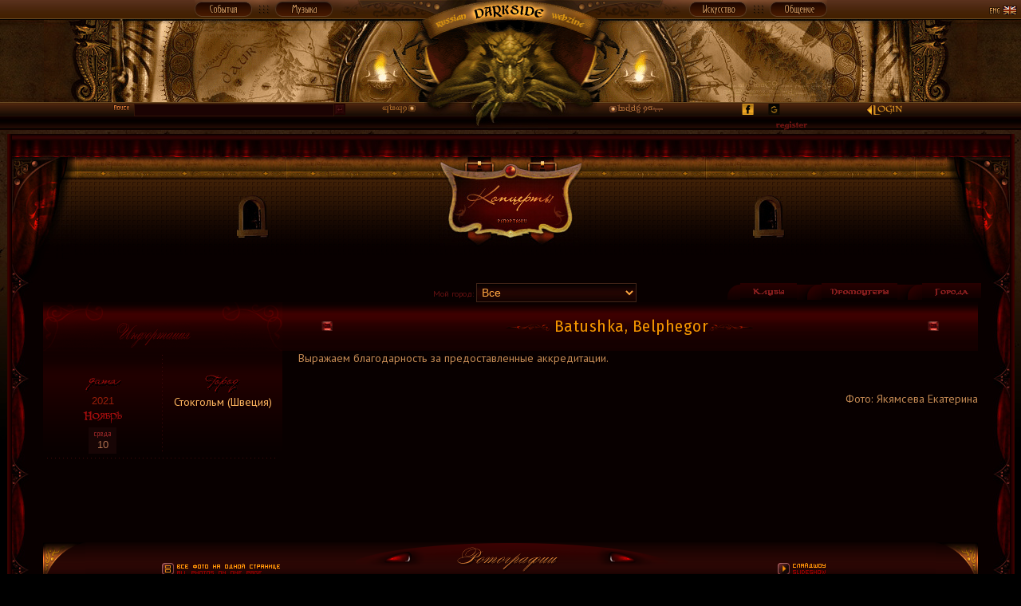

--- FILE ---
content_type: text/html; charset=windows-1251
request_url: https://darkside.ru/report/10173/
body_size: 12545
content:
<!DOCTYPE html PUBLIC "-//W3C//DTD XHTML 1.0 Transitional//EN" "http://www.w3.org/TR/xhtml1/DTD/xhtml1-transitional.dtd">
<html>
<head profile="http://gmpg.org/xfn/11">
   <meta http-equiv="Content-Type" content="text/html; charset=windows-1251">
   <meta name="title" content="Репортаж с концерта Batushka, Belphegor (10 ноября 2021) : DARKSIDE.ru">
   <meta name="description" content="Репортаж с концерта Batushka, Belphegor (10 ноября 2021) : DARKSIDE.ru">
   <meta name="viewport" content="width=1024, initial-scale=1">
   <meta name="KeyWords" content="Репортаж с концерта Batushka, Belphegor (10 ноября 2021) Музыка Рок Метал Металл Фолк Индастриал Готика Новости Концерты Рецензии Отзывы Альбомы MP3 Фотографии metal,black,doom,death,music">
   <meta name="theme-color" content="#000000">
   <meta name="robots" content="max-image-preview:large">
   <link rel="shortcut icon" href="/favicon.ico">
   <link rel="stylesheet" type="text/css" href="/_style.css?v=2.0">
   <link rel="stylesheet" type="text/css" href="/css/tabcontent.css">
   <link rel="alternate" hreflang="en" href="/index.phtml?dlang=en" />
   <meta name="yandex-verification" content="7cbb33f4017ee575" />
                      
   <meta property="og:title" content="Репортаж с концерта Batushka, Belphegor (10 ноября 2021)" />
   <meta property="og:site_name" content="DARKSIDE.ru" />
   <meta property="og:type" content="article" />
   <meta property="og:url" content="http://www.darkside.ru/report/10173/" />
   <meta property="og:description" content="Стокгольм (Швеция)" />
   <meta property="og:image" content="http://www.darkside.ru/show/2021/batushka_belphegor_swe/7697-1.jpg" />
   <meta property="og:image:width" content="1500" />
   <meta property="og:image:height" content="1000" />
   <link rel="image_src" type="image/jpeg" href="http://www.darkside.ru/show/2021/batushka_belphegor_swe/7697-1.jpg" />
   <meta property="fb:app_id" content="1288678741147270" />
   <link rel="alternate" title=" : DARKSIDE.ru :: Репортажи с концертов" HREF="/reports/rss/" TYPE="application/rss+xml">
   <title>Репортаж с концерта Batushka, Belphegor (10 ноября 2021) : DARKSIDE.ru</title>
<script type="text/javascript" src="/js/jquery-3.3.1.min.js"></script>
<link rel="stylesheet" href="/fancybox/source/jquery.fancybox.css?v=2.1.51" />
<script type="text/javascript" src="/fancybox/source/jquery.fancybox.pack.js?v=2.1.5"></script>
<script src="https://code.createjs.com/createjs-2015.11.26.min.js"></script>
<script type="text/javascript" src="/js/darkside.js?135"></script>
<script async type="text/javascript" src="/js/klayers.js"></script>
<script async src="https://vk.com/js/api/openapi.js?162" type="text/javascript"  charset="windows-1251"></script>
<script async src="https://www.googletagmanager.com/gtag/js?id=UA-110935919-1"></script>
<script data-ad-client="ca-pub-9817113978744528" async src="https://pagead2.googlesyndication.com/pagead/js/adsbygoogle.js"></script>
<link rel="manifest" href="/manifest.json">
<script src="https://cdn.gravitec.net/storage/30462ce4d9570fcb1cda1705a06f3c23/client.js" async></script>
<script type="application/ld+json">
{
  "@context" : "http://schema.org",
  "@type" : "Organization",
  "name" : "DARKSIDE.ru",
  "url" : "http://www.darkside.ru",
  "sameAs" : [
    "http://vk.com/darkside__ru",
    "https://www.facebook.com/Darkside.ru",
    "https://www.instagram.com/darkside.ru"
  ]
}
</script>

	<!-- Yandex.RTB -->
	<script>window.yaContextCb=window.yaContextCb||[]</script>
	<script src="https://yandex.ru/ads/system/context.js" async></script>
</head>
<div id="cl"></div>
<body text="#C38953" bgcolor="#000000" link="#FFB65F" vlink="#A0815F" alink="#ffca8b" marginwidth="0" marginheight="0" topmargin="0" leftmargin="0" onload="init();">
<a name='top'><TABLE BORDER=0 CELLPADDING=0 CELLSPACING=0 WIDTH=100% HEIGHT=162><TR VALIGN=BOTTOM><td height=24 background='/img/top-1-bg.png' align=center><img src='/img/blank.gif' width=45 height=1 style="visibility:hidden"></td><td height=24 background='/img/top-1-bg.png' align=center><center><img src='/img/blank.gif' width=1 height=24 style="visibility:hidden"><span id="menulayer0"  onmouseover="showMenu(0); return true" onmouseout="initiateHideMenu(0); return true"><img src='/img/top-1-2-events.png' width=72 height=24 border=0></span><img src='/img/top-1-3.png' width=29 height=24 border=0><span id="menulayer1" onmouseover="showMenu(1); return true" onmouseout="initiateHideMenu(1); return true"><img src='/img/top-1-4-music.png' width=72 height=24 border=0></span><img src='/img/top-1-5.png' width=10 height=24 border=0><img src='/img/top-1-logo.jpg' width=427 height=24 border=0><img src='/img/top-1-7.png' width=10 height=24 border=0><span id="menulayer2" onmouseover="showMenu(2); return true" onmouseout="initiateHideMenu(2); return true"><img src='/img/top-1-8-arts.png' width=72 height=24 border=0 alt='Arts'></span><img src='/img/top-1-9.png' width=29 height=24 border=0><span id="menulayer3" onmouseover="showMenu(3); return true" onmouseout="initiateHideMenu(3); return true"><img src='/img/top-1-10-comm.png' width=72 height=24 border=0></span></nobr></td><td colspan=1 height=24 background='/img/top-1-bg.png' align=right valign=center>
<a href='https://svsurl.systransoft.com/?trans=1&gui=sbox/normal/systran/systranEN&lp=ru_en&loc_lang=en&path=systran/systranEN&frame=0&url=http%3A//www.darkside.ru/show/report.phtml?id=10173&dlang=en'><img src='/img/flag_en.gif' width=35 height=12 border=0 vspace=5 hspace=5 alt='ENG'></a></td></tr><tr><td align=center colspan=3><table width=100% height=88 align=center border=0 cellpadding=0 cellspacing=0 width=100%  background='/img/bgtop.jpg'  style="background-image: url('/img/bgtop.jpg');"><tr valign=top>
<td style="background-image: url('/img/bgtop-dragl.jpg'); background-repeat: no-repeat;background-position : right;"><img src='/img/blank.gif' width=1 height=104 style="visibility:hidden"></td>
<td align=center width=1000 bgcolor=#000000 style="background-image:url(/swf/bg-main.jpg);background-repeat:no-repeat;background-size:1000px 104px;width: 1000px; height: 104px;">
	<div id="animation_container" style="background-color:rgba(0, 0, 0, 1.00); width:1000px; height:104px">
		<canvas id="canvas" width="1000" height="104" style="position: absolute; display: block; background-color:rgba(0, 0, 0, 1.00);"></canvas>
		<div id="dom_overlay_container" style="pointer-events:none; overflow:hidden; width:1000px; height:104px; position: absolute; left: 0px; top: 0px; display: block;">
		</div>
	</div>
<script>
 init();
 </script>
</td><td style="background-image: url('/img/bgtop-dragr.jpg'); background-repeat: no-repeat;background-position : left;"><img src='/img/blank.gif' width=1 height=104 style="visibility:hidden"></td></tr>
<tr><td colspan=3 height=18 background='/img/top-3-bg.png' align=center><center><TABLE BORDER=0 CELLPADDING=0 CELLSPACING=0 WIDTH=1001><tr><td width=339 valign=bottom class='small'><nobr><form method="get" action="/search/" target="_top">
<input type="hidden" name="domains" value="www.darkside.ru"></input>
<input type="hidden" name="sitesearch" value="www.darkside.ru" id="ss1"></input>
<input type="hidden" name="channel" value="8999146383"></input>
<input type="hidden" name="flav" value="0000"></input>
<input type="hidden" name="sig" value="-8Vagxx6Fquo2yyR"></input>
<input type="hidden" name="client" value="pub-9817113978744528"></input>
<input type="hidden" name="forid" value="1"></input>
<input type="hidden" name="ie" value="windows-1251"></input>
<input type="hidden" name="oe" value="windows-1251"></input>
<input type="hidden" name="cof" value="GALT:#FFB65F;GL:1;DIV:#220000;VLC:A0815F;AH:center;BGC:120000;LBGC:FF3333;ALC:FFFFCC;LC:FFFFCC;T:C38953;GFNT:7E3939;GIMP:7E3939;FORID:11"></input>
<input type="hidden" name="hl" value="ru"></input><img src='/img/top-3-search-title.gif' width=21 height=10 border=0 hspace=2 vspace=1 alt='Search / Поиск'>
<input type=text name=q size=30 maxsize=50 value='' id="sbi" style='padding:0 0 0 0;vertical-align:top;line-height:14px;height:14px;color: #FFA842;border: solid; border-width: 1px; border-color: #321407;background-color: #1B0303; font-size: 10pt;line-height:10pt;font-family:  Arial Narrow,Arial,Verdana,Helvetica; background-image: url('/img/news-top-bg1.jpg');background-repeat: repeat-x;'><input type=image src='/img/icon-enter.png' style='padding:0 0 0 0;vertical-align:top;line-height:14px;height:14px;' width=14 height=14 hspace=0 alt='OK' align=absmiddle></input></td><td width=53 align=left><img src='/img/top-3-tengwar1.gif' width=43 height=13 border=0 vspace=1 ></td></form><td width=216 align=center valign=top><nobr><img src='/img/top-3-logo.jpg' width=216 height=18 border=0></td>
<td width=393><img src='/img/top-3-tengwar22.gif' width=68 height=13 border=0 hspace=15 vspace=1 style='float: left' ><div align=right><span id="menulayer4"><a href="/forum/ucp.php?mode=login" onmouseover="showLoginMenu(4); return true"  onmouseout="initiateHideMenu(4); return true"><img src='/img/top-3-login.png' width=45 height=16 border=0 hspace=10 vspace=1 alt='LOGIN'></a></span>
<div style="-webkit-filter: sepia(1) invert(1) sepia(1) saturate(5);filter: sepia(100%) invert(100%) sepia(100%)  saturate(350%); height:35px;margin-top:-17px;margin-right:-160px;overflow:hidden;width:220px; transform-origin: 0 0; transform: scale(0.4); margin-bottom:-5000px; ">
					<span class="oneall_social_login_providers" id="oneall_social_login_providers_8831215"></span>
					<script type="text/javascript">
		//<![CDATA[	
			var oa = document.createElement('script');
			oa.type = 'text/javascript'; oa.async = true; oa.src = '//darkside.api.oneall.com/socialize/library.js';
			var s = document.getElementsByTagName('script')[0]; s.parentNode.insertBefore(oa, s);
		// ]]>
	</script>				
					<script type="text/javascript">
						// <![CDATA[					            
								var _oneall = _oneall || [];
								_oneall.push(['social_login', 'set_providers', ['facebook','google','vkontakte']]);	
								_oneall.push(['social_login', 'set_callback_uri', window.location.href]);
								
								_oneall.push(['social_login', 'do_render_ui', 'oneall_social_login_providers_8831215']);
						// ]]>
					</script>
					<!-- oneall.com / Social Login for phpBB / v3.6.2 -->
				</div></td></tr></table></div>
</td></tr></td></tr></table></td></tr><tr><td  background='/img/top-4-bg.png' align=center height=16 colspan=3>
<TABLE BORDER=0 width=100% CELLPADDING=0 CELLSPACING=0 height=16 style='min-width: 1050px;'><tr valign=center><td align=left  width=45%>&nbsp;<font class='small'><nobr><script type="text/javascript">
<!--
var _acic={dataProvider:10};(function(){var e=document.createElement("script");e.type="text/javascript";e.async=true;e.src="https://www.acint.net/aci.js";var t=document.getElementsByTagName("script")[0];t.parentNode.insertBefore(e,t)})()
//-->
</script></font></nobr></td><td width=93 align=center valign=top><img src='/img/top-4-logo.jpg' width=93 height=16 border=0></td>
<td align=center width=45% valign=bottom><a href='/forum/ucp.php?mode=register'><img src='/img/icon-register.gif' border=0 hspace=10 width=39 height=11 vspace=0 alt='register'></a>
</td></tr></table></td></tr><tr><td colspan=3>

<TABLE BORDER=0 CELLPADDING=2 CELLSPACING=0 width=100% background='/img/bg.jpg'  style="background-image: url('/img/bg.jpg'); background-repeat: repeat-x;" ><tr valign=top><td align=center>
<img src='/img/blank.gif' width=1 height=3 style="visibility:hidden"><br>
<table border=0 cellpadding=0 cellspacing=0 bgcolor=#080000 width=99%><tr valign=top>
<td width=6  align=center  background='/img/show-blinev.png'  style="background-image: url('/img/show-blinev.png'); background-repeat: repeat-y;"><img src='/img/blank.gif' width=6 height=1 style="visibility:hidden"></td>
<td width=100%>

<table border=0 cellpadding=0 cellspacing=0 width=100%>
<tr><td colspan=3 background='/img/show-blineh.png'  style="background-image: url('/img/show-blineh.png'); background-repeat: repeat-x;"><img src='/img/blank.gif' width=1 height=8 style="visibility:hidden"></td></tr>
<tr><td colspan=3 align=center  background='/img/show-zan.jpg'  style="background-image: url('/img/show-zan.jpg'); background-repeat: repeat-x;"><img src='/img/blank.gif' width=1 height=21 style="visibility:hidden"></td></tr>
<tr valign=top><td width=79 align=center  background='/img/show-bg.png'  style="background-image: url('/img/show-bg.png'); background-repeat: repeat-x;"><img src='/img/show-curt-topl.jpg' width=79 height=158></td>
<td width=100% align=center >

<table border=0 cellpadding=0 cellspacing=0 width=100%>
<tr><td align=center colspan=3 background='/img/show-zan-bot.jpg' style="background-image: url('/img/show-zan-bot.jpg'); background-repeat: repeat-x;"><a href='/show/'><img src='/img/show-logo-1.jpg' width=179 height=28 border=0 alt='Концерты'></a></td></tr>
<tr valign=top><td align=center background='/img/show-bg.png'  style="background-image: url('/img/show-bg.png'); background-repeat: repeat-x;">
<img src='/img/show-windows.jpg' width=41 height=54 border=0 hspace=50  vspace=20></td>
<td width=200 align=center background='/img/show-bg.png'  style="background-image: url('/img/show-bg.png'); background-repeat: repeat-x;">
<a href='/reports/'><img src='/img/show-logo-2rep.jpg' width=179 height=84 border=0 alt='Репортажи'></a><br>
<script language="JavaScript"><!--
imagetopt1 = new Image(); imagetopt1.src = "/img/show-topt-clubs_on.gif";
imagetopt2 = new Image(); imagetopt2.src = "/img/show-topt-promoters_on.gif";
imagetopt3 = new Image(); imagetopt3.src = "/img/show-topt-towns_on.gif";
//--></script>
<td align=center background='/img/show-bg.png'  style="background-image: url('/img/show-bg.png'); background-repeat: repeat-x;">
<img src='/img/show-windows.jpg' width=41 height=54 border=0 hspace=50 vspace=20></td>
</tr>
</table>


</td><td width=79 align=center  background='/img/show-bg.png'  style="background-image: url('/img/show-bg.png'); background-repeat: repeat-x;"><img src='/img/show-curt-topr.jpg' width=79 height=158></td></tr>
</table>

<table border=0 cellpadding=0 cellspacing=0 width=100%>
<tr valign=top><td width=21 align=center  background='/img/show-curtl.jpg'  style="background-image: url('/img/show-curtl.jpg'); background-repeat: repeat-y;"><img src='/img/blank.gif' width=21 height=1 style="visibility:hidden"></td>
<td width=100% align=center><div align=right><table border=0 cellpadding=0 cellspacing=0 height=19 width=100%><tr valign=center>
<td align=center class='tdn' width=50%>

</td>
<td align=center class='small' width=50%><font color=#661111><nobr>Мой&nbsp;город:&nbsp;<select name=selectown onchange="window.location.href=this.options[this.selectedIndex].value"> style='font-size:8px;'><option value='/show/'>Все</option>
<option value='/show/town/186/'  >&#321;&#243;d&#378; (Польша)</option>
<option value='/show/town/205/'  >Arras (Франция)</option>
<option value='/show/town/188/'  >Balingen (Германия)</option>
<option value='/show/town/190/'  >Ballenstedt</option>
<option value='/show/town/213/'  >Barcelona</option>
<option value='/show/town/137/'  >Basel (Швейцария)</option>
<option value='/show/town/171/'  >Bergen (Норвегия)</option>
<option value='/show/town/133/'  >Berlin (Германия)</option>
<option value='/show/town/214/'  >Braunschweig</option>
<option value='/show/town/215/'  >Braunschweig (Германия)</option>
<option value='/show/town/164/'  >Chemnitz (Германия)</option>
<option value='/show/town/175/'  >Clisson (Франция)</option>
<option value='/show/town/182/'  >Cologne (Германия)</option>
<option value='/show/town/117/'  >Copenhagen (Голландия)</option>
<option value='/show/town/120/'  >Copenhagen (Дания)</option>
<option value='/show/town/132/'  >Dessau (Германия)</option>
<option value='/show/town/136/'  >Dessel (Бельгия)</option>
<option value='/show/town/165/'  >Deutzen (Германия)</option>
<option value='/show/town/141/'  >Dietikon (Швейцария)</option>
<option value='/show/town/147/'  >Dinkelsb&#252;hl (Германия)</option>
<option value='/show/town/170/'  >Dublin (Ирландия)</option>
<option value='/show/town/167/'  >Eindhoven (Голландия)</option>
<option value='/show/town/207/'  >Fritzlar</option>
<option value='/show/town/208/'  >Fritzlar (Германия)</option>
<option value='/show/town/173/'  >G&#228;vle (Швеция)</option>
<option value='/show/town/196/'  >G&#246;teborg</option>
<option value='/show/town/178/'  >Gda&#324;sk (Польша)</option>
<option value='/show/town/179/'  >Gdynia (Польша)</option>
<option value='/show/town/150/'  >Glasgow (UK)</option>
<option value='/show/town/195/'  >Gothenburg</option>
<option value='/show/town/135/'  >Halle (Германия)</option>
<option value='/show/town/197/'  >Hamburg</option>
<option value='/show/town/200/'  >Hyvink&#228;&#228; (Финляндия)</option>
<option value='/show/town/157/'  >Istanbul (Турция)</option>
<option value='/show/town/154/'  >Jarome&#345; (Чехия)</option>
<option value='/show/town/78/'  >Joensuu </option>
<option value='/show/town/79/'  >Joensuu (Финляндия)</option>
<option value='/show/town/169/'  >Josefov (Чехия)</option>
<option value='/show/town/189/'  >Jyv&#228;skyl&#228;</option>
<option value='/show/town/199/'  >Karlsruhe (Германия)</option>
<option value='/show/town/198/'  >Karlsruhe, Germany</option>
<option value='/show/town/146/'  >Kilafors (Швеция)</option>
<option value='/show/town/82/'  >Korso (Финляндия)</option>
<option value='/show/town/210/'  >Kreenheinstetten, Germany</option>
<option value='/show/town/166/'  >Langen (Германия)</option>
<option value='/show/town/129/'  >Lenzburg (Швейцария)</option>
<option value='/show/town/140/'  >Loreley (Германия)</option>
<option value='/show/town/201/'  >Mannheim (Германия)</option>
<option value='/show/town/142/'  >N&#252;rburg (Германия)</option>
<option value='/show/town/158/'  >N&#252;rnberg (Германия)</option>
<option value='/show/town/159/'  >Nickelsdorf, Австрия</option>
<option value='/show/town/193/'  >Ninove (Belgium)</option>
<option value='/show/town/134/'  >Oberhausen (Германия)</option>
<option value='/show/town/212/'  >Online</option>
<option value='/show/town/163/'  >Oslo (Норвегия)</option>
<option value='/show/town/90/'  >Oulu (Финляндия)</option>
<option value='/show/town/174/'  >Paris (Франция)</option>
<option value='/show/town/138/'  >Pori (Финляндия)</option>
<option value='/show/town/183/'  >Roskilde (Дания)</option>
<option value='/show/town/102/'  >Solvesborg (Швеция)</option>
<option value='/show/town/187/'  >T&#252;bingen (Германия)</option>
<option value='/show/town/191/'  >Tilburg</option>
<option value='/show/town/192/'  >Tilburg (Голландия)</option>
<option value='/show/town/149/'  >Tokio (Япония)</option>
<option value='/show/town/110/'  >Tolmin (Словения)</option>
<option value='/show/town/181/'  >Utrecht</option>
<option value='/show/town/172/'  >Weert (Нидерланды)</option>
<option value='/show/town/145/'  >Wettingen (Швейцария)</option>
<option value='/show/town/184/'  >Wien (Австрия)</option>
<option value='/show/town/148/'  >Алушта</option>
<option value='/show/town/106/'  >Анапа</option>
<option value='/show/town/194/'  >Аникщяй (Литва)</option>
<option value='/show/town/177/'  >Антверпен (Бельгия)</option>
<option value='/show/town/71/'  >Архангельск</option>
<option value='/show/town/98/'  >Астрахань</option>
<option value='/show/town/55/'  >Барнаул</option>
<option value='/show/town/88/'  >Брянск</option>
<option value='/show/town/113/'  >Будапешт (Венгрия)</option>
<option value='/show/town/83/'  >Вакен (Германия)</option>
<option value='/show/town/64/'  >Варна (Болгария)</option>
<option value='/show/town/75/'  >Варшава (Польша)</option>
<option value='/show/town/155/'  >Верхтер (Бельгия)</option>
<option value='/show/town/143/'  >Визовице (Чехия)</option>
<option value='/show/town/48/'  >Винница</option>
<option value='/show/town/81/'  >Владивосток</option>
<option value='/show/town/62/'  >Владимир</option>
<option value='/show/town/6/'  >Волгоград</option>
<option value='/show/town/9/'  >Вологда</option>
<option value='/show/town/31/'  >Воронеж</option>
<option value='/show/town/162/'  >г. Ейск</option>
<option value='/show/town/101/'  >Глаухау</option>
<option value='/show/town/85/'  >Гомель</option>
<option value='/show/town/180/'  >Гусь-Хрустальный</option>
<option value='/show/town/130/'  >Днепропетровск (Украина)</option>
<option value='/show/town/34/'  >Донецк (Украина)</option>
<option value='/show/town/111/'  >Евпатория (Украина)</option>
<option value='/show/town/26/'  >Екатеринбург</option>
<option value='/show/town/99/'  >Зеленоград</option>
<option value='/show/town/36/'  >Иваново</option>
<option value='/show/town/35/'  >Ижевск</option>
<option value='/show/town/23/'  >Израиль</option>
<option value='/show/town/116/'  >Иркутск</option>
<option value='/show/town/32/'  >Истра</option>
<option value='/show/town/59/'  >Йошкар-Ола</option>
<option value='/show/town/58/'  >Казань</option>
<option value='/show/town/39/'  >Каир (Египет)</option>
<option value='/show/town/17/'  >Калининград</option>
<option value='/show/town/21/'  >Калуга</option>
<option value='/show/town/94/'  >Кемерово</option>
<option value='/show/town/156/'  >Кёльн (Германия)</option>
<option value='/show/town/37/'  >Киев</option>
<option value='/show/town/10/'  >Киров</option>
<option value='/show/town/95/'  >Комсомольск на Амуре</option>
<option value='/show/town/112/'  >Конотоп (Украина)</option>
<option value='/show/town/119/'  >Коппенгаген</option>
<option value='/show/town/144/'  >Королев</option>
<option value='/show/town/67/'  >Корсо (Финляндия)</option>
<option value='/show/town/103/'  >Коувола (Финляндия)</option>
<option value='/show/town/204/'  >Краков</option>
<option value='/show/town/22/'  >Красногорск</option>
<option value='/show/town/61/'  >Краснодар</option>
<option value='/show/town/53/'  >Красноярск</option>
<option value='/show/town/66/'  >Курск</option>
<option value='/show/town/96/'  >Лейпциг (Германия)</option>
<option value='/show/town/93/'  >Липецк</option>
<option value='/show/town/92/'  >Лондон</option>
<option value='/show/town/43/'  >Львов</option>
<option value='/show/town/209/'  >Льеж (Бельгия)</option>
<option value='/show/town/160/'  >Малоярославец</option>
<option value='/show/town/115/'  >Милан</option>
<option value='/show/town/40/'  >Минск</option>
<option value='/show/town/1/'  >Москва</option>
<option value='/show/town/87/'  >Мюнхен (Германия)</option>
<option value='/show/town/60/'  >Набережные Челны</option>
<option value='/show/town/4/'  >Нижний Новгород</option>
<option value='/show/town/202/'  >Ницца</option>
<option value='/show/town/54/'  >Новокузнецк</option>
<option value='/show/town/65/'  >Новороссийск</option>
<option value='/show/town/5/'  >Новосибирск</option>
<option value='/show/town/109/'  >Оберхаузен (Германия)</option>
<option value='/show/town/46/'  >Одесса</option>
<option value='/show/town/47/'  >Одесса</option>
<option value='/show/town/33/'  >Одинцово</option>
<option value='/show/town/51/'  >Омск</option>
<option value='/show/town/68/'  >Орел</option>
<option value='/show/town/127/'  >Пенза</option>
<option value='/show/town/3/'  >Пермь</option>
<option value='/show/town/91/'  >Петрозаводск</option>
<option value='/show/town/176/'  >Полтава</option>
<option value='/show/town/161/'  >пос.Веселовка</option>
<option value='/show/town/128/'  >Прага (Чехия)</option>
<option value='/show/town/100/'  >Псков</option>
<option value='/show/town/38/'  >Ржев</option>
<option value='/show/town/44/'  >Ровно</option>
<option value='/show/town/18/'  >Ростов</option>
<option value='/show/town/57/'  >Ростов-на-Дону</option>
<option value='/show/town/89/'  >Рыбинск</option>
<option value='/show/town/29/'  >Рязань</option>
<option value='/show/town/139/'  >Савонлинна (Финляндия)</option>
<option value='/show/town/30/'  >Самара</option>
<option value='/show/town/2/'  >Санкт-Петербург</option>
<option value='/show/town/70/'  >Саратов</option>
<option value='/show/town/125/'  >Севастополь</option>
<option value='/show/town/52/'  >Северск</option>
<option value='/show/town/168/'  >Сейнайоки</option>
<option value='/show/town/216/'  >Сергиев Посад</option>
<option value='/show/town/206/'  >Серпухов</option>
<option value='/show/town/124/'  >Симферополь</option>
<option value='/show/town/11/'  >Смоленск</option>
<option value='/show/town/107/'  >Сочи</option>
<option value='/show/town/97/'  >Ставрополь</option>
<option value='/show/town/153/'  >Стокгольм (Швеция)</option>
<option value='/show/town/185/'  >Суздаль</option>
<option value='/show/town/152/'  >Таллинн</option>
<option value='/show/town/19/'  >Тампере (Финляндия)</option>
<option value='/show/town/7/'  >Тверь</option>
<option value='/show/town/56/'  >Тель-Авив (Израиль)</option>
<option value='/show/town/42/'  >Тернополь</option>
<option value='/show/town/118/'  >Тилбург (Голландия)</option>
<option value='/show/town/69/'  >Тольятти</option>
<option value='/show/town/28/'  >Томск</option>
<option value='/show/town/114/'  >Трутнов (Чехия)</option>
<option value='/show/town/20/'  >Тула</option>
<option value='/show/town/74/'  >Турку (Финляндия)</option>
<option value='/show/town/27/'  >Тюмень</option>
<option value='/show/town/203/'  >Умео (Швеция)</option>
<option value='/show/town/25/'  >Уфа</option>
<option value='/show/town/121/'  >Феодосия (Украина)</option>
<option value='/show/town/80/'  >Хабаровск</option>
<option value='/show/town/73/'  >Харьков</option>
<option value='/show/town/63/'  >Хельсинки (Финляндия)</option>
<option value='/show/town/77/'  >Хильдесхейм (Германия)</option>
<option value='/show/town/41/'  >Хмельницкий</option>
<option value='/show/town/131/'  >Цюрих (Швейцария)</option>
<option value='/show/town/122/'  >Чебоксары</option>
<option value='/show/town/50/'  >Челябинск</option>
<option value='/show/town/49/'  >Череповец</option>
<option value='/show/town/45/'  >Черкассы</option>
<option value='/show/town/24/'  >Чернигов</option>
<option value='/show/town/123/'  >Черновцы (Украина)</option>
<option value='/show/town/86/'  >Штутгарт (Германия)</option>
<option value='/show/town/105/'  >Щелково</option>
<option value='/show/town/84/'  >Электросталь</option>
<option value='/show/town/104/'  >Эммаус (Тверь)</option>
<option value='/show/town/108/'  >Эссен (Германия)</option>
<option value='/show/town/151/'  >Якутск</option>
<option value='/show/town/8/'  >Ярославль</option>
<option value='/show/town/72/'  >Ярославль</option>
<option></option>

</select>


</font></nobr></td>
<td width=16><img src='/img/show-topt-1.gif' width=16 height=19></td>
<td background='/img/show-topt-bg.gif'  style="background-image: url('/img/show-topt-bg.gif'); background-repeat: repeat-x;"><a href='/show/clubs/'><img src='/img/show-topt-clubs_off.gif'  hspace=15 width=41 height=9 alt='Клубы' onmouseover="this.src = '/img/show-topt-clubs_on.gif';" onMouseOut="this.src = '/img/show-topt-clubs_off.gif';" border=0></a></td>
<td width=16><img src='/img/show-topt-2.gif' width=31 height=19></td>
<td background='/img/show-topt-bg.gif'  style="background-image: url('/img/show-topt-bg.gif'); background-repeat: repeat-x;"><a href='/show/promoters/'><img src='/img/show-topt-promoters_off.gif' hspace=10 width=75 height=9 alt='Организаторы'  onmouseover="this.src = '/img/show-topt-promoters_on.gif';" onMouseOut="this.src = '/img/show-topt-promoters_off.gif';" border=0></a></td>
<td width=16><img src='/img/show-topt-2.gif' width=31 height=19></td>
<td background='/img/show-topt-bg.gif'  style="background-image: url('/img/show-topt-bg.gif'); background-repeat: repeat-x;"><a href='/show/towns/'><img src='/img/show-topt-towns_off.gif' hspace=15 width=44 height=9 alt='Города'  onmouseover="this.src = '/img/show-topt-towns_on.gif';" onMouseOut="this.src = '/img/show-topt-towns_off.gif';" border=0></a></td>
<td width=15><img src='/img/blank.gif' width=15 height=1 style='visibility:hidden'></td></tr></table></div>

<script type="text/javascript" src="/js/jquery.cyclotron.js"></script>
<script Language="JavaScript"><!--

$(document).ready(function ($) {  

$('.cycle').cyclotron({continuous:0});  

});  


function slideshow(w,h,webaddress,pagetitle) {
h=screen.availHeight;w=screen.availWidth;
var viewimageWin = window.open(webaddress,'pagetitle','toolbar=no,location=no,directories=no,status=no,menubar=no,scrollbars=no,resizable=no,copyhistory=no,width='+w+',height='+h);
viewimageWin.moveTo(screen.availWidth/2-(w/2),screen.availHeight/2-(h/2));
}
//--></script>

<table border=0 cellpadding=0 cellspacing=0 width=97%><tr valign=top align=center><td>

<table border=0 cellpadding=0 cellspacing=0 width=100% background='/img/show-report-bgtitle.png'  style="background-image: url('/img/show-report-infobg.png'); background-repeat: repeat-x;" >
<tr valign=center align=center><td width=300>
<table border=0 cellpadding=0 cellspacing=0 width=300  background='/img/show-report-infobg.png'  style="background-image: url('/img/show-report-infobg.png'); background-repeat: repeat-x;">
<tr valign=top><td align=left><img src='/img/show-report-infoz1.png' width=76 height=61 border=0 alt='^'></td>
<td valign=bottom><img src='/img/show-report-infotitle.png' width=93 height=31 border=0 vspace=4 alt='Информация'></td></td>
<td align=right><img src='/img/show-report-infoz2.png' width=76 height=61 border=0 alt='^'></td></tr>
</table></td><td><img src='/img/show-report-rubin.png' width=14 height=12 border=0 hspace=20 vspace=24 alt='+'></td>
<td><img src='/img/icon-arr-1l.gif' height=10 border=0 alt='<-' valign=center>
<h1><font color=#F39500>
Batushka, Belphegor</font></h1><img src='/img/icon-arr-1r.gif' height=10 border=0 alt='->' valign=center></td>
<td><img src='/img/show-report-rubin.png' width=14 height=12 border=0  hspace=20 vspace=24 alt='+'></td></tr></table>
</td></tr><tr><td align=left>
<table align=left border=0 cellpadding=0 cellspacing=5 width=300  background='/img/show-report-infobg1.png'  style="background-image: url('/img/show-report-infobg1.png'); background-repeat: repeat-x;">
<tr valign=top align=center><td align=center width=150>
<br>
<img src='/img/show-title-date.gif' alt='Дата' width=46 height=33 border=0>
<br>

<font class='dates'><font color=#951D0A>2021</font></font>
<br><img src='/img/month-11.gif' height=16 vspace=5 border=0 alt='November'><br>
<table border=0 cellpadding=0 cellspacing=4 bgcolor=#170505 style='backgound-color:#170505;'><tr><td align=center valign=center>
<font class='dates'><img src='/img/days-3.gif' width=27 height=8 vspace=1 border=0 alt='Wed'><br>
<font color=#B0714F>10</font></font></td></tr></table></td>
<td  width=1 background='/img/dot.gif'  style="background-image: url('/img/dot.gif'); background-repeat: repeat-y;"><img src='/img/blank.gif' width=1 height=1 style="visibility:hidden"></td>
<td align=center width=149 class='tdn'>
<br>
<img src='/img/show-title-town.gif' alt='Город' width=46 height=33 border=0>
<br>
<a href='/show/town/153/'>Стокгольм (Швеция)</a><br><br><br><br></td></tr><tr><td colspan=3 background='/img/dot.gif'  style="background-image: url('/img/dot.gif'); background-repeat: repeat-x;"><img src='/img/blank.gif' width=1 height=1 style="visibility:hidden"></td></tr><tr><td><img src='/img/blank.gif' width=1 height=30 style="visibility:hidden"></td></tr></table>
<img src='/img/blank.gif' width=20 height=240 style='visibility:hidden' align=left><font class='tdn'>
<div align=justify>Выражаем благодарность  за предоставленные аккредитации.<br />
<br />
<div align=right><br />
Фото: Якямсева Екатерина<br />
</div><div align=right><br><table border=0 cellpadding=5 cellspacing=0><tr>
<td class='red'>
<!-- AddThis Button BEGIN -->
<div class="addthis_toolbox addthis_default_style "
       addthis:title="DARKSIDE.ru : Репортаж с концерта Batushka, Belphegor (10 ноября 2021) (2021-11-10)" 
       addthis:description="DARKSIDE.ru : Репортаж с концерта Batushka, Belphegor (10 ноября 2021) (2021-11-10)">

<script type="text/javascript"> 
var addthis_config = 
{ 
   ui_language: "ru",
   data_track_addressbar:false,
   ui_508_compliant: true
} 
</script> 



<a class="addthis_button_preferred_1"></a>
<a class="addthis_button_preferred_2"></a>
<a class="addthis_button_preferred_3"></a>
<a class="addthis_button_preferred_4"></a>
<a class="addthis_button_compact"></a>
<a class="addthis_counter addthis_bubble_style"></a>
</div>
<script type="text/javascript" src="https://s7.addthis.com/js/250/addthis_widget.js#pubid=bonez"></script>
<!-- AddThis Button END -->
</td><td><div id="vk_like" STYLE="color:Red;display:inline;float:right;"></div>
<script type="text/javascript">
window.onload = function () {
 VK.init({apiId: 2494531, onlyWidgets:true});
 VK.Widgets.Like('vk_like', {type: 'mini', width: 100,pageImage: 'http://www.darkside.ru/logo-100.png', pageTitle: 'DARKSIDE.ru : Репортаж с концерта Batushka, Belphegor (10 ноября 2021) (2021-11-10)', pageDescription: 'DARKSIDE.ru : Репортаж с концерта Batushka, Belphegor (10 ноября 2021) (2021-11-10)'},'10173');
}
</script>

</td></tr></table></div><p></td></tr></table><table border=0 cellpadding=0 cellspacing=0 width=97% bgcolor=#0E0101><tr valign=top>
<td width=53 align=left  background='/img/show-report-foto-bg.png'  style="background-image: url('/img/show-report-foto-bg.png'); background-repeat: repeat-x;">
<img src='/img/show-report-foto-vl.png' width=53 height=59></td>
<td width=100% align=center  background='/img/show-report-foto-bg.png'  style="background-image: url('/img/show-report-foto-bg.png'); background-repeat: repeat-x;">
<table border=0 cellpadding=0 cellspacing=0 width=100%><tr><td width=33% align=center valign=bottom><a href='/report/10173/gallery/'><img src='/img/icon-show-allpage.gif' width=149 height=17 border=0 alt='Все фото на одной странице / All photos on one page'></a></td><td  width=33%  align=center><img src='/img/show-report-foto-title.png' width=391 height=42 border=0 alt='Фотографии'></td><td  width=33%  valign=bottom align=center><a href="JavaScript:slideshow(1000,760,'/show/slideshow.php?newGD&slides&0&basePath=../show/2021/batushka_belphegor_swe&slidetitle=Batushka, Belphegor','Batushka, Belphegor');"><img src='/img/icon-show-slide.gif' width=62 height=17 border=0 alt='Слайдшоу / Slideshow'></a></td></tr></table></td><td width=53 align=right  background='/img/show-report-foto-bg.png'  style="background-image: url('/img/show-report-foto-bg.png'); background-repeat: repeat-x;">
<img src='/img/show-report-foto-vr.png' width=53 height=59></td></tr>
<tr><td colspan=3 align=center>
<br><a name=#foto7697><table border=0 cellpadding=10 cellspacing=5 bgcolor=#000000 width=98% background='/img/show-top-bg.png' style="background-image: url('/img/show-top-bg.png'); background-repeat: repeat-x;" >
<tr valign=center><td align=center class='titlesmid'><center><font color=#650D0A><img src='/img/icon-artdot.gif' width=2 height=2 alt='*' hspace=10 align=absmiddle vspace=3><h1>Almost Dead</h1><img src='/img/icon-artdot.gif' width=2 height=2 alt='*' hspace=10 align=absmiddle vspace=3></font></center></td></tr>
<tr valign=top><td align=center valign=center>
<a class="fancybox" rel="gallery" href="/show/2021/batushka_belphegor_swe/7697-1.jpg" title="Almost Dead "><img src="/show/2021/batushka_belphegor_swe/pr_7697-1.jpg" alt="Almost Dead " border=0 class='gallery'></a>
<a class="fancybox" rel="gallery" href="/show/2021/batushka_belphegor_swe/7697-2.jpg" title="Almost Dead "><img src="/show/2021/batushka_belphegor_swe/pr_7697-2.jpg" alt="Almost Dead " border=0 class='gallery'></a>
<a class="fancybox" rel="gallery" href="/show/2021/batushka_belphegor_swe/7697-3.jpg" title="Almost Dead "><img src="/show/2021/batushka_belphegor_swe/pr_7697-3.jpg" alt="Almost Dead " border=0 class='gallery'></a>
<a class="fancybox" rel="gallery" href="/show/2021/batushka_belphegor_swe/7697-4.jpg" title="Almost Dead "><img src="/show/2021/batushka_belphegor_swe/pr_7697-4.jpg" alt="Almost Dead " border=0 class='gallery'></a>
<a class="fancybox" rel="gallery" href="/show/2021/batushka_belphegor_swe/7697-5.jpg" title="Almost Dead "><img src="/show/2021/batushka_belphegor_swe/pr_7697-5.jpg" alt="Almost Dead " border=0 class='gallery'></a>
<a class="fancybox" rel="gallery" href="/show/2021/batushka_belphegor_swe/7697-6.jpg" title="Almost Dead "><img src="/show/2021/batushka_belphegor_swe/pr_7697-6.jpg" alt="Almost Dead " border=0 class='gallery'></a>
<a class="fancybox" rel="gallery" href="/show/2021/batushka_belphegor_swe/7697-7.jpg" title="Almost Dead "><img src="/show/2021/batushka_belphegor_swe/pr_7697-7.jpg" alt="Almost Dead " border=0 class='gallery'></a>
<a class="fancybox" rel="gallery" href="/show/2021/batushka_belphegor_swe/7697-8.jpg" title="Almost Dead "><img src="/show/2021/batushka_belphegor_swe/pr_7697-8.jpg" alt="Almost Dead " border=0 class='gallery'></a>
<a class="fancybox" rel="gallery" href="/show/2021/batushka_belphegor_swe/7697-9.jpg" title="Almost Dead "><img src="/show/2021/batushka_belphegor_swe/pr_7697-9.jpg" alt="Almost Dead " border=0 class='gallery'></a>
<a class="fancybox" rel="gallery" href="/show/2021/batushka_belphegor_swe/7697-10.jpg" title="Almost Dead "><img src="/show/2021/batushka_belphegor_swe/pr_7697-10.jpg" alt="Almost Dead " border=0 class='gallery'></a>
<a class="fancybox" rel="gallery" href="/show/2021/batushka_belphegor_swe/7697-11.jpg" title="Almost Dead "><img src="/show/2021/batushka_belphegor_swe/pr_7697-11.jpg" alt="Almost Dead " border=0 class='gallery'></a>
<a class="fancybox" rel="gallery" href="/show/2021/batushka_belphegor_swe/7697-12.jpg" title="Almost Dead "><img src="/show/2021/batushka_belphegor_swe/pr_7697-12.jpg" alt="Almost Dead " border=0 class='gallery'></a>
<a class="fancybox" rel="gallery" href="/show/2021/batushka_belphegor_swe/7697-13.jpg" title="Almost Dead "><img src="/show/2021/batushka_belphegor_swe/pr_7697-13.jpg" alt="Almost Dead " border=0 class='gallery'></a>
<a class="fancybox" rel="gallery" href="/show/2021/batushka_belphegor_swe/7697-14.jpg" title="Almost Dead "><img src="/show/2021/batushka_belphegor_swe/pr_7697-14.jpg" alt="Almost Dead " border=0 class='gallery'></a>
<a class="fancybox" rel="gallery" href="/show/2021/batushka_belphegor_swe/7697-15.jpg" title="Almost Dead "><img src="/show/2021/batushka_belphegor_swe/pr_7697-15.jpg" alt="Almost Dead " border=0 class='gallery'></a>
<a class="fancybox" rel="gallery" href="/show/2021/batushka_belphegor_swe/7697-16.jpg" title="Almost Dead "><img src="/show/2021/batushka_belphegor_swe/pr_7697-16.jpg" alt="Almost Dead " border=0 class='gallery'></a>
</td></tr></table><br><br><a name=#foto7698><table border=0 cellpadding=10 cellspacing=5 bgcolor=#000000 width=98% background='/img/show-top-bg.png' style="background-image: url('/img/show-top-bg.png'); background-repeat: repeat-x;" >
<tr valign=center><td align=center class='titlesmid'><center><font color=#650D0A><img src='/img/icon-artdot.gif' width=2 height=2 alt='*' hspace=10 align=absmiddle vspace=3><h1><a href='/band/7747/'>Diabolical</a></h1><img src='/img/icon-artdot.gif' width=2 height=2 alt='*' hspace=10 align=absmiddle vspace=3></font></center></td></tr>
<tr valign=top><td align=center valign=center>
<a class="fancybox" rel="gallery" href="/show/2021/batushka_belphegor_swe/7698-1.jpg" title="Diabolical "><img src="/show/2021/batushka_belphegor_swe/pr_7698-1.jpg" alt="Diabolical " border=0 class='gallery'></a>
<a class="fancybox" rel="gallery" href="/show/2021/batushka_belphegor_swe/7698-2.jpg" title="Diabolical "><img src="/show/2021/batushka_belphegor_swe/pr_7698-2.jpg" alt="Diabolical " border=0 class='gallery'></a>
<a class="fancybox" rel="gallery" href="/show/2021/batushka_belphegor_swe/7698-3.jpg" title="Diabolical "><img src="/show/2021/batushka_belphegor_swe/pr_7698-3.jpg" alt="Diabolical " border=0 class='gallery'></a>
<a class="fancybox" rel="gallery" href="/show/2021/batushka_belphegor_swe/7698-4.jpg" title="Diabolical "><img src="/show/2021/batushka_belphegor_swe/pr_7698-4.jpg" alt="Diabolical " border=0 class='gallery'></a>
<a class="fancybox" rel="gallery" href="/show/2021/batushka_belphegor_swe/7698-5.jpg" title="Diabolical "><img src="/show/2021/batushka_belphegor_swe/pr_7698-5.jpg" alt="Diabolical " border=0 class='gallery'></a>
<a class="fancybox" rel="gallery" href="/show/2021/batushka_belphegor_swe/7698-6.jpg" title="Diabolical "><img src="/show/2021/batushka_belphegor_swe/pr_7698-6.jpg" alt="Diabolical " border=0 class='gallery'></a>
<a class="fancybox" rel="gallery" href="/show/2021/batushka_belphegor_swe/7698-7.jpg" title="Diabolical "><img src="/show/2021/batushka_belphegor_swe/pr_7698-7.jpg" alt="Diabolical " border=0 class='gallery'></a>
<a class="fancybox" rel="gallery" href="/show/2021/batushka_belphegor_swe/7698-8.jpg" title="Diabolical "><img src="/show/2021/batushka_belphegor_swe/pr_7698-8.jpg" alt="Diabolical " border=0 class='gallery'></a>
<a class="fancybox" rel="gallery" href="/show/2021/batushka_belphegor_swe/7698-9.jpg" title="Diabolical "><img src="/show/2021/batushka_belphegor_swe/pr_7698-9.jpg" alt="Diabolical " border=0 class='gallery'></a>
<a class="fancybox" rel="gallery" href="/show/2021/batushka_belphegor_swe/7698-10.jpg" title="Diabolical "><img src="/show/2021/batushka_belphegor_swe/pr_7698-10.jpg" alt="Diabolical " border=0 class='gallery'></a>
<a class="fancybox" rel="gallery" href="/show/2021/batushka_belphegor_swe/7698-11.jpg" title="Diabolical "><img src="/show/2021/batushka_belphegor_swe/pr_7698-11.jpg" alt="Diabolical " border=0 class='gallery'></a>
<a class="fancybox" rel="gallery" href="/show/2021/batushka_belphegor_swe/7698-12.jpg" title="Diabolical "><img src="/show/2021/batushka_belphegor_swe/pr_7698-12.jpg" alt="Diabolical " border=0 class='gallery'></a>
<a class="fancybox" rel="gallery" href="/show/2021/batushka_belphegor_swe/7698-13.jpg" title="Diabolical "><img src="/show/2021/batushka_belphegor_swe/pr_7698-13.jpg" alt="Diabolical " border=0 class='gallery'></a>
<a class="fancybox" rel="gallery" href="/show/2021/batushka_belphegor_swe/7698-14.jpg" title="Diabolical "><img src="/show/2021/batushka_belphegor_swe/pr_7698-14.jpg" alt="Diabolical " border=0 class='gallery'></a>
<a class="fancybox" rel="gallery" href="/show/2021/batushka_belphegor_swe/7698-15.jpg" title="Diabolical "><img src="/show/2021/batushka_belphegor_swe/pr_7698-15.jpg" alt="Diabolical " border=0 class='gallery'></a>
<a class="fancybox" rel="gallery" href="/show/2021/batushka_belphegor_swe/7698-16.jpg" title="Diabolical "><img src="/show/2021/batushka_belphegor_swe/pr_7698-16.jpg" alt="Diabolical " border=0 class='gallery'></a>
</td></tr></table><br><br><a name=#foto7699><table border=0 cellpadding=10 cellspacing=5 bgcolor=#000000 width=98% background='/img/show-top-bg.png' style="background-image: url('/img/show-top-bg.png'); background-repeat: repeat-x;" >
<tr valign=center><td align=center class='titlesmid'><center><font color=#650D0A><img src='/img/icon-artdot.gif' width=2 height=2 alt='*' hspace=10 align=absmiddle vspace=3><h1><a href='/band/181/'>Belphegor</a></h1><img src='/img/icon-artdot.gif' width=2 height=2 alt='*' hspace=10 align=absmiddle vspace=3></font></center></td></tr>
<tr valign=top><td align=center valign=center>
<a class="fancybox" rel="gallery" href="/show/2021/batushka_belphegor_swe/7699-1.jpg" title="Belphegor "><img src="/show/2021/batushka_belphegor_swe/pr_7699-1.jpg" alt="Belphegor " border=0 class='gallery'></a>
<a class="fancybox" rel="gallery" href="/show/2021/batushka_belphegor_swe/7699-2.jpg" title="Belphegor "><img src="/show/2021/batushka_belphegor_swe/pr_7699-2.jpg" alt="Belphegor " border=0 class='gallery'></a>
<a class="fancybox" rel="gallery" href="/show/2021/batushka_belphegor_swe/7699-3.jpg" title="Belphegor "><img src="/show/2021/batushka_belphegor_swe/pr_7699-3.jpg" alt="Belphegor " border=0 class='gallery'></a>
<a class="fancybox" rel="gallery" href="/show/2021/batushka_belphegor_swe/7699-4.jpg" title="Belphegor "><img src="/show/2021/batushka_belphegor_swe/pr_7699-4.jpg" alt="Belphegor " border=0 class='gallery'></a>
<a class="fancybox" rel="gallery" href="/show/2021/batushka_belphegor_swe/7699-5.jpg" title="Belphegor "><img src="/show/2021/batushka_belphegor_swe/pr_7699-5.jpg" alt="Belphegor " border=0 class='gallery'></a>
<a class="fancybox" rel="gallery" href="/show/2021/batushka_belphegor_swe/7699-6.jpg" title="Belphegor "><img src="/show/2021/batushka_belphegor_swe/pr_7699-6.jpg" alt="Belphegor " border=0 class='gallery'></a>
<a class="fancybox" rel="gallery" href="/show/2021/batushka_belphegor_swe/7699-7.jpg" title="Belphegor "><img src="/show/2021/batushka_belphegor_swe/pr_7699-7.jpg" alt="Belphegor " border=0 class='gallery'></a>
<a class="fancybox" rel="gallery" href="/show/2021/batushka_belphegor_swe/7699-8.jpg" title="Belphegor "><img src="/show/2021/batushka_belphegor_swe/pr_7699-8.jpg" alt="Belphegor " border=0 class='gallery'></a>
<a class="fancybox" rel="gallery" href="/show/2021/batushka_belphegor_swe/7699-9.jpg" title="Belphegor "><img src="/show/2021/batushka_belphegor_swe/pr_7699-9.jpg" alt="Belphegor " border=0 class='gallery'></a>
<a class="fancybox" rel="gallery" href="/show/2021/batushka_belphegor_swe/7699-10.jpg" title="Belphegor "><img src="/show/2021/batushka_belphegor_swe/pr_7699-10.jpg" alt="Belphegor " border=0 class='gallery'></a>
<a class="fancybox" rel="gallery" href="/show/2021/batushka_belphegor_swe/7699-11.jpg" title="Belphegor "><img src="/show/2021/batushka_belphegor_swe/pr_7699-11.jpg" alt="Belphegor " border=0 class='gallery'></a>
<a class="fancybox" rel="gallery" href="/show/2021/batushka_belphegor_swe/7699-12.jpg" title="Belphegor "><img src="/show/2021/batushka_belphegor_swe/pr_7699-12.jpg" alt="Belphegor " border=0 class='gallery'></a>
<a class="fancybox" rel="gallery" href="/show/2021/batushka_belphegor_swe/7699-13.jpg" title="Belphegor "><img src="/show/2021/batushka_belphegor_swe/pr_7699-13.jpg" alt="Belphegor " border=0 class='gallery'></a>
<a class="fancybox" rel="gallery" href="/show/2021/batushka_belphegor_swe/7699-14.jpg" title="Belphegor "><img src="/show/2021/batushka_belphegor_swe/pr_7699-14.jpg" alt="Belphegor " border=0 class='gallery'></a>
<a class="fancybox" rel="gallery" href="/show/2021/batushka_belphegor_swe/7699-15.jpg" title="Belphegor "><img src="/show/2021/batushka_belphegor_swe/pr_7699-15.jpg" alt="Belphegor " border=0 class='gallery'></a>
<a class="fancybox" rel="gallery" href="/show/2021/batushka_belphegor_swe/7699-16.jpg" title="Belphegor "><img src="/show/2021/batushka_belphegor_swe/pr_7699-16.jpg" alt="Belphegor " border=0 class='gallery'></a>
<a class="fancybox" rel="gallery" href="/show/2021/batushka_belphegor_swe/7699-17.jpg" title="Belphegor "><img src="/show/2021/batushka_belphegor_swe/pr_7699-17.jpg" alt="Belphegor " border=0 class='gallery'></a>
<a class="fancybox" rel="gallery" href="/show/2021/batushka_belphegor_swe/7699-18.jpg" title="Belphegor "><img src="/show/2021/batushka_belphegor_swe/pr_7699-18.jpg" alt="Belphegor " border=0 class='gallery'></a>
<a class="fancybox" rel="gallery" href="/show/2021/batushka_belphegor_swe/7699-19.jpg" title="Belphegor "><img src="/show/2021/batushka_belphegor_swe/pr_7699-19.jpg" alt="Belphegor " border=0 class='gallery'></a>
<a class="fancybox" rel="gallery" href="/show/2021/batushka_belphegor_swe/7699-20.jpg" title="Belphegor "><img src="/show/2021/batushka_belphegor_swe/pr_7699-20.jpg" alt="Belphegor " border=0 class='gallery'></a>
<a class="fancybox" rel="gallery" href="/show/2021/batushka_belphegor_swe/7699-21.jpg" title="Belphegor "><img src="/show/2021/batushka_belphegor_swe/pr_7699-21.jpg" alt="Belphegor " border=0 class='gallery'></a>
<a class="fancybox" rel="gallery" href="/show/2021/batushka_belphegor_swe/7699-22.jpg" title="Belphegor "><img src="/show/2021/batushka_belphegor_swe/pr_7699-22.jpg" alt="Belphegor " border=0 class='gallery'></a>
<a class="fancybox" rel="gallery" href="/show/2021/batushka_belphegor_swe/7699-23.jpg" title="Belphegor "><img src="/show/2021/batushka_belphegor_swe/pr_7699-23.jpg" alt="Belphegor " border=0 class='gallery'></a>
<a class="fancybox" rel="gallery" href="/show/2021/batushka_belphegor_swe/7699-24.jpg" title="Belphegor "><img src="/show/2021/batushka_belphegor_swe/pr_7699-24.jpg" alt="Belphegor " border=0 class='gallery'></a>
<a class="fancybox" rel="gallery" href="/show/2021/batushka_belphegor_swe/7699-25.jpg" title="Belphegor "><img src="/show/2021/batushka_belphegor_swe/pr_7699-25.jpg" alt="Belphegor " border=0 class='gallery'></a>
<a class="fancybox" rel="gallery" href="/show/2021/batushka_belphegor_swe/7699-26.jpg" title="Belphegor "><img src="/show/2021/batushka_belphegor_swe/pr_7699-26.jpg" alt="Belphegor " border=0 class='gallery'></a>
<a class="fancybox" rel="gallery" href="/show/2021/batushka_belphegor_swe/7699-27.jpg" title="Belphegor "><img src="/show/2021/batushka_belphegor_swe/pr_7699-27.jpg" alt="Belphegor " border=0 class='gallery'></a>
<a class="fancybox" rel="gallery" href="/show/2021/batushka_belphegor_swe/7699-28.jpg" title="Belphegor "><img src="/show/2021/batushka_belphegor_swe/pr_7699-28.jpg" alt="Belphegor " border=0 class='gallery'></a>
<a class="fancybox" rel="gallery" href="/show/2021/batushka_belphegor_swe/7699-29.jpg" title="Belphegor "><img src="/show/2021/batushka_belphegor_swe/pr_7699-29.jpg" alt="Belphegor " border=0 class='gallery'></a>
<a class="fancybox" rel="gallery" href="/show/2021/batushka_belphegor_swe/7699-30.jpg" title="Belphegor "><img src="/show/2021/batushka_belphegor_swe/pr_7699-30.jpg" alt="Belphegor " border=0 class='gallery'></a>
<a class="fancybox" rel="gallery" href="/show/2021/batushka_belphegor_swe/7699-31.jpg" title="Belphegor "><img src="/show/2021/batushka_belphegor_swe/pr_7699-31.jpg" alt="Belphegor " border=0 class='gallery'></a>
<a class="fancybox" rel="gallery" href="/show/2021/batushka_belphegor_swe/7699-32.jpg" title="Belphegor "><img src="/show/2021/batushka_belphegor_swe/pr_7699-32.jpg" alt="Belphegor " border=0 class='gallery'></a>
<a class="fancybox" rel="gallery" href="/show/2021/batushka_belphegor_swe/7699-33.jpg" title="Belphegor "><img src="/show/2021/batushka_belphegor_swe/pr_7699-33.jpg" alt="Belphegor " border=0 class='gallery'></a>
<a class="fancybox" rel="gallery" href="/show/2021/batushka_belphegor_swe/7699-34.jpg" title="Belphegor "><img src="/show/2021/batushka_belphegor_swe/pr_7699-34.jpg" alt="Belphegor " border=0 class='gallery'></a>
<a class="fancybox" rel="gallery" href="/show/2021/batushka_belphegor_swe/7699-35.jpg" title="Belphegor "><img src="/show/2021/batushka_belphegor_swe/pr_7699-35.jpg" alt="Belphegor " border=0 class='gallery'></a>
<a class="fancybox" rel="gallery" href="/show/2021/batushka_belphegor_swe/7699-36.jpg" title="Belphegor "><img src="/show/2021/batushka_belphegor_swe/pr_7699-36.jpg" alt="Belphegor " border=0 class='gallery'></a>
<a class="fancybox" rel="gallery" href="/show/2021/batushka_belphegor_swe/7699-37.jpg" title="Belphegor "><img src="/show/2021/batushka_belphegor_swe/pr_7699-37.jpg" alt="Belphegor " border=0 class='gallery'></a>
<a class="fancybox" rel="gallery" href="/show/2021/batushka_belphegor_swe/7699-38.jpg" title="Belphegor "><img src="/show/2021/batushka_belphegor_swe/pr_7699-38.jpg" alt="Belphegor " border=0 class='gallery'></a>
<a class="fancybox" rel="gallery" href="/show/2021/batushka_belphegor_swe/7699-39.jpg" title="Belphegor "><img src="/show/2021/batushka_belphegor_swe/pr_7699-39.jpg" alt="Belphegor " border=0 class='gallery'></a>
<a class="fancybox" rel="gallery" href="/show/2021/batushka_belphegor_swe/7699-40.jpg" title="Belphegor "><img src="/show/2021/batushka_belphegor_swe/pr_7699-40.jpg" alt="Belphegor " border=0 class='gallery'></a>
<a class="fancybox" rel="gallery" href="/show/2021/batushka_belphegor_swe/7699-41.jpg" title="Belphegor "><img src="/show/2021/batushka_belphegor_swe/pr_7699-41.jpg" alt="Belphegor " border=0 class='gallery'></a>
<a class="fancybox" rel="gallery" href="/show/2021/batushka_belphegor_swe/7699-42.jpg" title="Belphegor "><img src="/show/2021/batushka_belphegor_swe/pr_7699-42.jpg" alt="Belphegor " border=0 class='gallery'></a>
<a class="fancybox" rel="gallery" href="/show/2021/batushka_belphegor_swe/7699-43.jpg" title="Belphegor "><img src="/show/2021/batushka_belphegor_swe/pr_7699-43.jpg" alt="Belphegor " border=0 class='gallery'></a>
<a class="fancybox" rel="gallery" href="/show/2021/batushka_belphegor_swe/7699-44.jpg" title="Belphegor "><img src="/show/2021/batushka_belphegor_swe/pr_7699-44.jpg" alt="Belphegor " border=0 class='gallery'></a>
</td></tr></table><br><br><a name=#foto7700><table border=0 cellpadding=10 cellspacing=5 bgcolor=#000000 width=98% background='/img/show-top-bg.png' style="background-image: url('/img/show-top-bg.png'); background-repeat: repeat-x;" >
<tr valign=center><td align=center class='titlesmid'><center><font color=#650D0A><img src='/img/icon-artdot.gif' width=2 height=2 alt='*' hspace=10 align=absmiddle vspace=3><h1><a href='/band/18436/'>Batushka</a></h1><img src='/img/icon-artdot.gif' width=2 height=2 alt='*' hspace=10 align=absmiddle vspace=3></font></center></td></tr>
<tr valign=top><td align=center valign=center>
<a class="fancybox" rel="gallery" href="/show/2021/batushka_belphegor_swe/7700-1.jpg" title="ПатриархЪ "><img src="/show/2021/batushka_belphegor_swe/pr_7700-1.jpg" alt="ПатриархЪ " border=0 class='gallery'></a>
<a class="fancybox" rel="gallery" href="/show/2021/batushka_belphegor_swe/7700-2.jpg" title="ПатриархЪ "><img src="/show/2021/batushka_belphegor_swe/pr_7700-2.jpg" alt="ПатриархЪ " border=0 class='gallery'></a>
<a class="fancybox" rel="gallery" href="/show/2021/batushka_belphegor_swe/7700-3.jpg" title="ПатриархЪ "><img src="/show/2021/batushka_belphegor_swe/pr_7700-3.jpg" alt="ПатриархЪ " border=0 class='gallery'></a>
<a class="fancybox" rel="gallery" href="/show/2021/batushka_belphegor_swe/7700-4.jpg" title="ПатриархЪ "><img src="/show/2021/batushka_belphegor_swe/pr_7700-4.jpg" alt="ПатриархЪ " border=0 class='gallery'></a>
<a class="fancybox" rel="gallery" href="/show/2021/batushka_belphegor_swe/7700-5.jpg" title="ПатриархЪ "><img src="/show/2021/batushka_belphegor_swe/pr_7700-5.jpg" alt="ПатриархЪ " border=0 class='gallery'></a>
<a class="fancybox" rel="gallery" href="/show/2021/batushka_belphegor_swe/7700-6.jpg" title="ПатриархЪ "><img src="/show/2021/batushka_belphegor_swe/pr_7700-6.jpg" alt="ПатриархЪ " border=0 class='gallery'></a>
<a class="fancybox" rel="gallery" href="/show/2021/batushka_belphegor_swe/7700-7.jpg" title="ПатриархЪ "><img src="/show/2021/batushka_belphegor_swe/pr_7700-7.jpg" alt="ПатриархЪ " border=0 class='gallery'></a>
<a class="fancybox" rel="gallery" href="/show/2021/batushka_belphegor_swe/7700-8.jpg" title="ПатриархЪ "><img src="/show/2021/batushka_belphegor_swe/pr_7700-8.jpg" alt="ПатриархЪ " border=0 class='gallery'></a>
<a class="fancybox" rel="gallery" href="/show/2021/batushka_belphegor_swe/7700-9.jpg" title="ПатриархЪ "><img src="/show/2021/batushka_belphegor_swe/pr_7700-9.jpg" alt="ПатриархЪ " border=0 class='gallery'></a>
<a class="fancybox" rel="gallery" href="/show/2021/batushka_belphegor_swe/7700-10.jpg" title="ПатриархЪ "><img src="/show/2021/batushka_belphegor_swe/pr_7700-10.jpg" alt="ПатриархЪ " border=0 class='gallery'></a>
<a class="fancybox" rel="gallery" href="/show/2021/batushka_belphegor_swe/7700-11.jpg" title="ПатриархЪ "><img src="/show/2021/batushka_belphegor_swe/pr_7700-11.jpg" alt="ПатриархЪ " border=0 class='gallery'></a>
<a class="fancybox" rel="gallery" href="/show/2021/batushka_belphegor_swe/7700-12.jpg" title="ПатриархЪ "><img src="/show/2021/batushka_belphegor_swe/pr_7700-12.jpg" alt="ПатриархЪ " border=0 class='gallery'></a>
<a class="fancybox" rel="gallery" href="/show/2021/batushka_belphegor_swe/7700-13.jpg" title="ПатриархЪ "><img src="/show/2021/batushka_belphegor_swe/pr_7700-13.jpg" alt="ПатриархЪ " border=0 class='gallery'></a>
<a class="fancybox" rel="gallery" href="/show/2021/batushka_belphegor_swe/7700-14.jpg" title="ПатриархЪ "><img src="/show/2021/batushka_belphegor_swe/pr_7700-14.jpg" alt="ПатриархЪ " border=0 class='gallery'></a>
<a class="fancybox" rel="gallery" href="/show/2021/batushka_belphegor_swe/7700-15.jpg" title="ПатриархЪ "><img src="/show/2021/batushka_belphegor_swe/pr_7700-15.jpg" alt="ПатриархЪ " border=0 class='gallery'></a>
<a class="fancybox" rel="gallery" href="/show/2021/batushka_belphegor_swe/7700-16.jpg" title="ПатриархЪ "><img src="/show/2021/batushka_belphegor_swe/pr_7700-16.jpg" alt="ПатриархЪ " border=0 class='gallery'></a>
<a class="fancybox" rel="gallery" href="/show/2021/batushka_belphegor_swe/7700-17.jpg" title="ПатриархЪ "><img src="/show/2021/batushka_belphegor_swe/pr_7700-17.jpg" alt="ПатриархЪ " border=0 class='gallery'></a>
<a class="fancybox" rel="gallery" href="/show/2021/batushka_belphegor_swe/7700-18.jpg" title="ПатриархЪ "><img src="/show/2021/batushka_belphegor_swe/pr_7700-18.jpg" alt="ПатриархЪ " border=0 class='gallery'></a>
<a class="fancybox" rel="gallery" href="/show/2021/batushka_belphegor_swe/7700-19.jpg" title="ПатриархЪ "><img src="/show/2021/batushka_belphegor_swe/pr_7700-19.jpg" alt="ПатриархЪ " border=0 class='gallery'></a>
<a class="fancybox" rel="gallery" href="/show/2021/batushka_belphegor_swe/7700-20.jpg" title="ПатриархЪ "><img src="/show/2021/batushka_belphegor_swe/pr_7700-20.jpg" alt="ПатриархЪ " border=0 class='gallery'></a>
<a class="fancybox" rel="gallery" href="/show/2021/batushka_belphegor_swe/7700-21.jpg" title="ПатриархЪ "><img src="/show/2021/batushka_belphegor_swe/pr_7700-21.jpg" alt="ПатриархЪ " border=0 class='gallery'></a>
<a class="fancybox" rel="gallery" href="/show/2021/batushka_belphegor_swe/7700-22.jpg" title="ПатриархЪ "><img src="/show/2021/batushka_belphegor_swe/pr_7700-22.jpg" alt="ПатриархЪ " border=0 class='gallery'></a>
<a class="fancybox" rel="gallery" href="/show/2021/batushka_belphegor_swe/7700-23.jpg" title="ПатриархЪ "><img src="/show/2021/batushka_belphegor_swe/pr_7700-23.jpg" alt="ПатриархЪ " border=0 class='gallery'></a>
<a class="fancybox" rel="gallery" href="/show/2021/batushka_belphegor_swe/7700-24.jpg" title="ПатриархЪ "><img src="/show/2021/batushka_belphegor_swe/pr_7700-24.jpg" alt="ПатриархЪ " border=0 class='gallery'></a>
<a class="fancybox" rel="gallery" href="/show/2021/batushka_belphegor_swe/7700-25.jpg" title="ПатриархЪ "><img src="/show/2021/batushka_belphegor_swe/pr_7700-25.jpg" alt="ПатриархЪ " border=0 class='gallery'></a>
<a class="fancybox" rel="gallery" href="/show/2021/batushka_belphegor_swe/7700-26.jpg" title="ПатриархЪ "><img src="/show/2021/batushka_belphegor_swe/pr_7700-26.jpg" alt="ПатриархЪ " border=0 class='gallery'></a>
<a class="fancybox" rel="gallery" href="/show/2021/batushka_belphegor_swe/7700-27.jpg" title="ПатриархЪ "><img src="/show/2021/batushka_belphegor_swe/pr_7700-27.jpg" alt="ПатриархЪ " border=0 class='gallery'></a>
<a class="fancybox" rel="gallery" href="/show/2021/batushka_belphegor_swe/7700-28.jpg" title="ПатриархЪ "><img src="/show/2021/batushka_belphegor_swe/pr_7700-28.jpg" alt="ПатриархЪ " border=0 class='gallery'></a>
<a class="fancybox" rel="gallery" href="/show/2021/batushka_belphegor_swe/7700-29.jpg" title="ПатриархЪ "><img src="/show/2021/batushka_belphegor_swe/pr_7700-29.jpg" alt="ПатриархЪ " border=0 class='gallery'></a>
<a class="fancybox" rel="gallery" href="/show/2021/batushka_belphegor_swe/7700-30.jpg" title="ПатриархЪ "><img src="/show/2021/batushka_belphegor_swe/pr_7700-30.jpg" alt="ПатриархЪ " border=0 class='gallery'></a>
<a class="fancybox" rel="gallery" href="/show/2021/batushka_belphegor_swe/7700-31.jpg" title="ПатриархЪ "><img src="/show/2021/batushka_belphegor_swe/pr_7700-31.jpg" alt="ПатриархЪ " border=0 class='gallery'></a>
<a class="fancybox" rel="gallery" href="/show/2021/batushka_belphegor_swe/7700-32.jpg" title="ПатриархЪ "><img src="/show/2021/batushka_belphegor_swe/pr_7700-32.jpg" alt="ПатриархЪ " border=0 class='gallery'></a>
<a class="fancybox" rel="gallery" href="/show/2021/batushka_belphegor_swe/7700-33.jpg" title="ПатриархЪ "><img src="/show/2021/batushka_belphegor_swe/pr_7700-33.jpg" alt="ПатриархЪ " border=0 class='gallery'></a>
<a class="fancybox" rel="gallery" href="/show/2021/batushka_belphegor_swe/7700-34.jpg" title="ПатриархЪ "><img src="/show/2021/batushka_belphegor_swe/pr_7700-34.jpg" alt="ПатриархЪ " border=0 class='gallery'></a>
<a class="fancybox" rel="gallery" href="/show/2021/batushka_belphegor_swe/7700-35.jpg" title="ПатриархЪ "><img src="/show/2021/batushka_belphegor_swe/pr_7700-35.jpg" alt="ПатриархЪ " border=0 class='gallery'></a>
<a class="fancybox" rel="gallery" href="/show/2021/batushka_belphegor_swe/7700-36.jpg" title="ПатриархЪ "><img src="/show/2021/batushka_belphegor_swe/pr_7700-36.jpg" alt="ПатриархЪ " border=0 class='gallery'></a>
<a class="fancybox" rel="gallery" href="/show/2021/batushka_belphegor_swe/7700-37.jpg" title="ПатриархЪ "><img src="/show/2021/batushka_belphegor_swe/pr_7700-37.jpg" alt="ПатриархЪ " border=0 class='gallery'></a>
<a class="fancybox" rel="gallery" href="/show/2021/batushka_belphegor_swe/7700-38.jpg" title="ПатриархЪ "><img src="/show/2021/batushka_belphegor_swe/pr_7700-38.jpg" alt="ПатриархЪ " border=0 class='gallery'></a>
<a class="fancybox" rel="gallery" href="/show/2021/batushka_belphegor_swe/7700-39.jpg" title="ПатриархЪ "><img src="/show/2021/batushka_belphegor_swe/pr_7700-39.jpg" alt="ПатриархЪ " border=0 class='gallery'></a>
<a class="fancybox" rel="gallery" href="/show/2021/batushka_belphegor_swe/7700-40.jpg" title="ПатриархЪ "><img src="/show/2021/batushka_belphegor_swe/pr_7700-40.jpg" alt="ПатриархЪ " border=0 class='gallery'></a>
<a class="fancybox" rel="gallery" href="/show/2021/batushka_belphegor_swe/7700-41.jpg" title="ПатриархЪ "><img src="/show/2021/batushka_belphegor_swe/pr_7700-41.jpg" alt="ПатриархЪ " border=0 class='gallery'></a>
<a class="fancybox" rel="gallery" href="/show/2021/batushka_belphegor_swe/7700-42.jpg" title="ПатриархЪ "><img src="/show/2021/batushka_belphegor_swe/pr_7700-42.jpg" alt="ПатриархЪ " border=0 class='gallery'></a>
<a class="fancybox" rel="gallery" href="/show/2021/batushka_belphegor_swe/7700-43.jpg" title="ПатриархЪ "><img src="/show/2021/batushka_belphegor_swe/pr_7700-43.jpg" alt="ПатриархЪ " border=0 class='gallery'></a>
<a class="fancybox" rel="gallery" href="/show/2021/batushka_belphegor_swe/7700-44.jpg" title="ПатриархЪ "><img src="/show/2021/batushka_belphegor_swe/pr_7700-44.jpg" alt="ПатриархЪ " border=0 class='gallery'></a>
<a class="fancybox" rel="gallery" href="/show/2021/batushka_belphegor_swe/7700-45.jpg" title="ПатриархЪ "><img src="/show/2021/batushka_belphegor_swe/pr_7700-45.jpg" alt="ПатриархЪ " border=0 class='gallery'></a>
<a class="fancybox" rel="gallery" href="/show/2021/batushka_belphegor_swe/7700-46.jpg" title="ПатриархЪ "><img src="/show/2021/batushka_belphegor_swe/pr_7700-46.jpg" alt="ПатриархЪ " border=0 class='gallery'></a>
<a class="fancybox" rel="gallery" href="/show/2021/batushka_belphegor_swe/7700-47.jpg" title="ПатриархЪ "><img src="/show/2021/batushka_belphegor_swe/pr_7700-47.jpg" alt="ПатриархЪ " border=0 class='gallery'></a>
<a class="fancybox" rel="gallery" href="/show/2021/batushka_belphegor_swe/7700-48.jpg" title="ПатриархЪ "><img src="/show/2021/batushka_belphegor_swe/pr_7700-48.jpg" alt="ПатриархЪ " border=0 class='gallery'></a>
<a class="fancybox" rel="gallery" href="/show/2021/batushka_belphegor_swe/7700-49.jpg" title="ПатриархЪ "><img src="/show/2021/batushka_belphegor_swe/pr_7700-49.jpg" alt="ПатриархЪ " border=0 class='gallery'></a>
<a class="fancybox" rel="gallery" href="/show/2021/batushka_belphegor_swe/7700-50.jpg" title="ПатриархЪ "><img src="/show/2021/batushka_belphegor_swe/pr_7700-50.jpg" alt="ПатриархЪ " border=0 class='gallery'></a>
<a class="fancybox" rel="gallery" href="/show/2021/batushka_belphegor_swe/7700-51.jpg" title="ПатриархЪ "><img src="/show/2021/batushka_belphegor_swe/pr_7700-51.jpg" alt="ПатриархЪ " border=0 class='gallery'></a>
<a class="fancybox" rel="gallery" href="/show/2021/batushka_belphegor_swe/7700-52.jpg" title="ПатриархЪ "><img src="/show/2021/batushka_belphegor_swe/pr_7700-52.jpg" alt="ПатриархЪ " border=0 class='gallery'></a>
</td></tr></table><br><br></td></tr>
</table><a name=#video><table border=0 cellpadding=5 cellspacing=0><tr valign=top align=center></tr></table>

<table border=0 cellpadding=0 cellspacing=0 width=95%><tr><td>

<table border=0 cellpadding=0 cellspacing=10 width=100%>
<tr><td colspan=3 background='/img/dot.gif'  style="background-image: url('/img/dot.gif'); background-repeat: repeat-x;"><img src='/img/blank.gif' width=1 height=1 style="visibility:hidden"></td></tr>
<tr valign=top><td align=left width=100%><img src='/img/title-comments.gif' width=126 height=24 border=0 vspace=0 hspace=10 alt='Комментарии' align=absmiddle></td><td align=right><img id='commicon' onmouseover="this.style.cursor='hand'" src='/img/icon-comments-hide.gif' width=49 height=7 border=0 alt='Скрыть/показать' align=absmiddle onclick="comminv();"></td></tr></table>

<div id="commentsl" style="position: relative; visibility: visible;display:yes; z-index:501; top: 0px; left: 0px"><table border=0 cellpadding=20 cellspacing=0 width=100%>
<tr><td colspan=2 background='/img/dot.gif'  style="background-image: url('/img/dot.gif'); background-repeat: repeat-x;"><img src='/img/blank.gif' width=1 height=1 style="visibility:hidden"></td></tr>
<tr valign=top><td colspan=2 align=center><br><font color=#7D1F1F>Сообщений нет</font><br><br></td></tr><tr><td colspan=2 background='/img/dot.gif'  style="background-image: url('/img/dot.gif'); background-repeat: repeat-x;"><img src='/img/blank.gif' width=1 height=1 style="visibility:hidden"></td></tr><tr valign=top><td colspan=2 align=center class='tdn'><br><br><font color=#4C1313>Комментарии могут добавлять только <a href='/forum/ucp.php?mode=register'><font color=#991111>зарегистрированные</font></a> пользователи.<br>Вы можете зарегистрироваться на сайте или залогиниться через <a href='#top'><font color=#991111>социальные сети</font></a> (иконки вверху сайта).</td></tr><tr valign=top><td colspan=2 align=center class='small'><br><br><font color=#4C1313></td></tr></table>

</div>
<script language="JavaScript">
<!--
function Checkf() {
 if (document.commadd.comment.value.length<3) {
 alert("Вы не ввели текст комментария!");
 document.forms[0].comment.focus();
 return false;}
}
var comml=layer("commentsl");

var iscomm=1;
function comminv()
{
if (iscomm==0) {
	document.getElementById('commicon').src='/img/icon-comments-hide.gif';
	commentsl.style.display = "";
	comml.show();
	iscomm=1;
		} else {
	document.getElementById('commicon').src='/img/icon-comments-show.gif';
	commentsl.style.display = "none";
	comml.hide();
	iscomm=0; 
	}
return true;

}


//-->
</script>

<center>



</center>


<div align=right><font color=#550000><font class='small'> опубликовано: 11&nbsp;Nov&nbsp;2021&nbsp;&nbsp;&nbsp;&nbsp;&nbsp;&nbsp;просмотров:14654</font></font></div><br>
</td></tr></table>

</td><td width=21 align=center  background='/img/show-curtr.png'  style="background-image: url('/img/show-curtr.jpg'); background-repeat: repeat-y;"><img src='/img/blank.gif' width=21 height=1 style="visibility:hidden"></td>
</tr><tr><td colspan=3 align=center  background='/img/show-blineh.png'  style="background-image: url('/img/show-blineh.png'); background-repeat: repeat-x;"><img src='/img/blank.gif' width=1 height=8 style="visibility:hidden"></td></tr>
</table>


</td><td width=6 align=center  background='/img/show-blinev1.png'  style="background-image: url('/img/show-blinev1.png'); background-repeat: repeat-y;"><img src='/img/blank.gif' width=6 height=1 style="visibility:hidden"></td></tr>
<tr><td colspan=3 align=center  background='/img/show-bg-bottom.gif'  style="background-image: url('/img/show-bg-bottom.gif'); background-repeat: repeat-x;"><img src='/img/blank.gif' width=1 height=24 style="visibility:hidden"></td></tr>
</table>

</td></tr>
</table>

</td></tr><tr><td colspan=3>

<TABLE BORDER=0 CELLPADDING=1 CELLSPACING=0 WIDTH=100%>
<tr valign=center><td colspan=3 background='/img/interview-list-bg.png' style="background-image: url('/img/interview-list-bg.png'); background-repeat: repeat-x;" align=center>
<a href='#top'><img src='/img/icon-arr-bbepx.gif' width=18 height=14 border=0 hspace=5 vspace=5 alt='/\\'><img src='/img/icon-bbepx.gif' width=52 height=17 border=0 vspace=0 alt='Вверх'></a>
</td></tr><tr valign=center>
<td align=center STYLE='filter:Alpha(Opacity=70, Style=0)' onMouseOver="style.filter='Alpha(Opacity=100, Style=0)';return true"  onMouseOut="style.filter='Alpha(Opacity=70, Style=0)';return true">


--- FILE ---
content_type: text/html; charset=utf-8
request_url: https://www.google.com/recaptcha/api2/aframe
body_size: 267
content:
<!DOCTYPE HTML><html><head><meta http-equiv="content-type" content="text/html; charset=UTF-8"></head><body><script nonce="IMmMWhOf_96K7bK2o0_pIQ">/** Anti-fraud and anti-abuse applications only. See google.com/recaptcha */ try{var clients={'sodar':'https://pagead2.googlesyndication.com/pagead/sodar?'};window.addEventListener("message",function(a){try{if(a.source===window.parent){var b=JSON.parse(a.data);var c=clients[b['id']];if(c){var d=document.createElement('img');d.src=c+b['params']+'&rc='+(localStorage.getItem("rc::a")?sessionStorage.getItem("rc::b"):"");window.document.body.appendChild(d);sessionStorage.setItem("rc::e",parseInt(sessionStorage.getItem("rc::e")||0)+1);localStorage.setItem("rc::h",'1768835657525');}}}catch(b){}});window.parent.postMessage("_grecaptcha_ready", "*");}catch(b){}</script></body></html>

--- FILE ---
content_type: text/css
request_url: https://darkside.ru/_style.css?v=2.0
body_size: 5574
content:


@import url('https://fonts.googleapis.com/css?family=Fira+Sans+Condensed:400,700');
@import url('https://fonts.googleapis.com/css?family=PT+Sans:400,700&subset=cyrillic');

html { 
	font-size:calc(14px + 0.125vw)
	 }

@media (min-width: 1600px) {
	  html {
	     font-size: 17px;
	  }
	}

@media (max-width: 600px) {
	  html {
	     font-size: 17px;
	  }
	}



BODY {
scrollbar-3d-light-color: #000000;
scrollbar-arrow-color: #8E612D;
scrollbar-base-color: #6C1D04;
scrollbar-dark-shadow-color: #000000;
scrollbar-face-color: #000000;
scrollbar-highlight-color: #3C1D04;
scrollbar-shadow-color: #3C1D04
scrollbar-track-color: #522D18;
	}

.scrollbar {
scrollbar-3d-light-color: #000000;
scrollbar-arrow-color: #8E612D;
scrollbar-base-color: #6C1D04;
scrollbar-dark-shadow-color: #000000;
scrollbar-face-color: #000000;
scrollbar-highlight-color: #3C1D04;
scrollbar-shadow-color: #A8882C
scrollbar-track-color: #522D18;
	}

 



.article_on {
  display: block;
  overflow: hidden;
  position: relative;
  height: 150px; 
  cursor: pointer;
  z-index:0;
	}

.article_on:after {
  position: absolute;
  cursor: pointer;
  bottom: 0px;  
  left:0;
  height: 130px; 
  width: 100%;
  z-index:0;
  content: "";
  background: url(/img/more-bg.png) no-repeat bottom center, linear-gradient(to top,rgba(13,0,5, 1) 45px, rgba(13,0,5, 0) 80%);
  pointer-events: none;
	}


.article_off {
	/*  background: #0D0005;*/
	}


.gradientover {
  display: block;
  overflow: hidden;
  position: relative;
  height: 100vh;
  height: 100%;
  cursor: pointer;
	}

.gradientover:after {
  position: absolute;
  cursor: pointer;
  bottom: 0;  
  left:0;
  height: 100vh;
  height: 100%;
  width: 100%;
  content: "";
  background: linear-gradient(to top,rgba(13,0,5, 1) 0%, rgba(13,0,5, 0) 40%);
  pointer-events: none;
	}



.incircle1 {
	display:inline-block;
	position:relative;
	width:46px;
	height:40px;
	color:#ffb65f;
	line-height:34px;
	text-align:center;
	text-decoration:none;
	background: url(/img/comment-icon.png) no-repeat center center;
	float:right;
        right: 20px;
        top: 20px;
        margin-bottom: -66px;
	}

.incircle {
	display:inline-block;
	position:relative;
	width:46px;
	height:40px;
	color:#ffb65f;
	line-height:34px;
	text-align:center;
	text-decoration:none;
	background: url(/img/comment-icon.png) no-repeat center center;
	float:right;
        right: 45px;
/*        bottom: 50px;*/
/*        margin-bottom: 0px;*/
	}

.incircle_off {
	display:inline-block;
	position:relative;
	width:46px;
	height:40px;
	color:#ffb65f;
	line-height:34px;
	text-align:center;
	text-decoration:none;
	background: url(/img/comment-icon.png) no-repeat center center;
	float:right;
        right: 0px;
        bottom: 0px;
	}

.ncircle {
	font-size:	 0.83rem;
	line-height:0.66rem;
	display: inline-block;
	background: #291005;
/*	color: #ffb65f;*/
	text-align: center;
	border-radius: 50%;
	padding: 0.3em  0.4em;
	width:1.6em;
	height:0.9em;
	margin-left: 5px;
}


.comCircle {
/*	filter: sepia(0.60);*/
	color:#ffffff;
/*	filter: saturate(40%);*/
/*	filter: brightness(30%);*/
	vertical-align: middle;
	display: inline-block;
        width: 32px;
	line-height: 32px;
    	border-radius: 50%;
    	text-align: center;
    	font-size: 1rem;
/*        border: 1px solid #000000;*/
	margin-right:10px;
}



A {
        text-decoration: none;
}

A:hover
{
/*	cursor: url("/darkside.cur");*/
	color:	"#FFC59B";
}

.a-nohl
	{
	color:#C38953;
}



blockquote {
/*	text-align:	justify;*/
}


.nomargins {
	margin-top:0;margin-bottom:0;margin-left:0;margin-right:0;
}



.bint
{
/*	color:	#E09940;*/
	color:	#e8c8b1;
	font-weight:normal;
/*	color:	#FFFFFF;*/
/*	color:	 	 #FFC55F;        */
        }


.interview {
	font-size:	 0.92rem;
	font-family: 'PT Sans', sans-serif,Arial;
	line-height : 	 1.08rem;

/*	font-family:	 Arial, Verdana,Helvetica,Arial Narrow, Verdana;
	line-height : 	 1.2;*/
/*	color:	 	 #d0d0c0;*/
}



.in
{
	color: #FFA842;
	border: solid;
	border-width: 1px;
	border-color: #422417;
	background-color: #2B0303;
	font-size: 0.92rem;
	line-height : 	 1.08rem;
	font-family: 'PT Sans', sans-serif;
        background-image: url('/img/news-top-bg1.jpg');
        background-repeat: repeat-x;
	scrollbar-3d-light-color: #000000;
	scrollbar-arrow-color: #8E612D;
	scrollbar-base-color: #3C1D04;
	scrollbar-dark-shadow-color: #000000;
	scrollbar-face-color: #000000;
	scrollbar-highlight-color: #3C1D04;
	scrollbar-shadow-color: #A8882C
	scrollbar-track-color: #522D18;
        padding: 2px;
}



fieldset
{
	color: #C38953;
	border: 1px solid;
	border-color: #120000;
	background-color: #0B0000;
	font-size:	 0.92rem;
	font-family: 'PT Sans', sans-serif;
	line-height : 	 1.08rem;

}


input
{
	color: #FFA842;
	border: 1px solid;
	border-color: #422417;
	background-color: #2B0303;
	font-size: 0.92rem;
	line-height : 	 1.5rem;
	font-family: 'PT Sans', sans-serif;
	font-weight:normal;
        background-image: url('/img/news-top-bg1.jpg');
        background-repeat: repeat-x;
	scrollbar-3d-light-color: #000000;
	scrollbar-arrow-color: #8E612D;
	scrollbar-base-color: #3C1D04;
	scrollbar-dark-shadow-color: #000000;
	scrollbar-face-color: #000000;
	scrollbar-highlight-color: #3C1D04;
	scrollbar-shadow-color: #A8882C
	scrollbar-track-color: #522D18;
}

input::placeholder { 	font-size:	 0.75rem;  /*  9pt; */ 	color:	 	 #8C0D07;  }

input[type="image"] {
    outline: none;
    border: 0;
}

textarea
{
	color: #FFA842;
	border: 1px solid;
	border-color: #422417;
	background-color: #120000;
	font-size: 0.92rem;
	font-family: 'PT Sans', sans-serif;
        background-image: url('/img/music-foto-bg.jpg');
        background-repeat: repeat-x;
	scrollbar-3d-light-color: #000000;
	scrollbar-arrow-color: #8E612D;
	scrollbar-base-color: #3C1D04;
	scrollbar-dark-shadow-color: #000000;
	scrollbar-face-color: #000000;
	scrollbar-highlight-color: #3C1D04;
	scrollbar-shadow-color: #A8882C;
	scrollbar-track-color: #522D18;
        padding: 6px;
}

select
{
	color: #FFA842;
	border: 1px solid;
	border-color: #422417;
	background-color: #2B0303;
	font-size: 0.92rem;
	font-family:  Arial,Verdana,Helvetica;
        background-image: url('/img/news-top-bg1.jpg');
        background-repeat: repeat-x;
	scrollbar-3d-light-color: #000000;
	scrollbar-arrow-color: #8E612D;
	scrollbar-base-color: #3C1D04;
	scrollbar-dark-shadow-color: #000000;
	scrollbar-face-color: #000000;
	scrollbar-highlight-color: #3C1D04;
	scrollbar-shadow-color: #A8882C
	scrollbar-track-color: #522D18;
        padding: 2px;
}

.links	{display:none; visibility: hidden; overflow: hidden;}



.text, td, .tdn {
	font-size:	 0.92rem;  /* 11pt */
	font-family: 'PT Sans', sans-serif, Arial;
	line-height : 	 1.14rem;   /* 14pt */
} 


h1,.titlesbig {
	font-size: 1.33rem; /* 16pt; */
	line-height : 	 1.5rem; /* 18pt; */
	font-family: 'Fira Sans Condensed', sans-serif;
	font-weight:normal;
	display: inline;
	letter-spacing: 0.5px;
}
h1 b,.titlesbig b {
	letter-spacing: 0.5px;
}



h2,.titles,.titleshow,.titlesmid,.titlesz {
	font-size: 1.16rem;
	line-height : 	 1.33rem;   /*16pt;*/
	font-family: 'Fira Sans Condensed', sans-serif;
	font-weight:normal;
	display: inline;
	letter-spacing: 0.5px;
}
h2 b,.titleshow,.titles,.titlesmid,.titlesz b {
	letter-spacing: 0.5px;
}

h3 {
	font-size: 1rem; /*12 pt;*/
	line-height : 	 1.16rem; /*14pt;*/
	font-family: 'Fira Sans Condensed', sans-serif;
	font-weight:normal;
	display: inline;
	}
h3 b {
	letter-spacing: 0.5px;
	}



.dates {
	font-size:	 0.83rem;  /*10pt;*/
	font-family:	 Verdana, Helvetica, Arial;
	line-height : 	 1rem;
	color:	 	 #9D2B27;
	}	

.small {
	font-size:	 0.66rem; /* 8pt; */
	font-family: 'PT Sans', sans-serif,Arial;
	line-height : 	 0.83rem;
	}

.small2 {
	font-size:	 0.75rem; /* 8pt; */
	font-family: 'PT Sans', sans-serif,Arial;
	line-height : 	 0.83rem;
	}



.red {
	font-size:	 0.75rem;  /*  9pt; */ 
	font-family: 'PT Sans', sans-serif,Arial;
	line-height : 	 0.83rem;
	color:	 	 #8C0D07;
	}	


.input_ok { 
   border: 0px; 
   padding-right: 3px; 
   padding-left: 3px; 
   background-image: url(img/top-login-ok.gif); 
   height: 12px; 
   width: 41px; 
 } 

ul {
	list-style-image: url(/img/icon-list.gif); 
 }



.comments {
/*	display:table;*/
	width:100%;
        border-radius: 8px;
	padding: 10px 0px 10px 5px;
/*	background-color:#1b0905;*/
/*	margin:5px 0px 5px 0px;*/
/*        border: 1px solid #1a0a0a;     */
	}
/*.comments:nth-child(even) {
		background-color:#1b0905;
		}
.comments:nth-child(odd) {
		background-color:#000000;
		}*/

.comrow {
	padding: 0px 5px 0px 40px;
/*        border: 1px solid #1a6a6a;     */
	margin-right:15px;
/*	display: inline-block;*/
/*	overflow:hidden;*/
	vertical-align:bottom;
	color: #C38953;
/*        word-wrap: break-word;*/
/*        word-break: break-all; /* более приоритетно */
/*	hyphens: auto;*/

  /* These are technically the same, but use both */
  overflow-wrap: break-word;
  word-wrap: break-word;

  -ms-word-break: break-all;
  /* This is the dangerous one in WebKit, as it breaks things wherever */
  word-break: break-all;
  /* Instead use this non-standard one: */
  word-break: break-word;

  /* Adds a hyphen where the word breaks, if supported (No Blink) */
  -ms-hyphens: auto;
  -moz-hyphens: auto;
  -webkit-hyphens: auto;
  hyphens: auto;

	}

.comrow-60 {
	margin-left:60px;
	}


.comments-date {
		float:right;
		margin:5px 15px 0px 15px;
		font-size:	 0.8rem; /* 8pt; */
/*        border: 1px solid #6a6a6a;     */
        vertical-align: top;
}

.comments-author {
        vertical-align: top;	
	display: inline-block;
/**		float:left;*/
/*		max-width:200px;*/
/*	padding:2px 10px 2px 10px;*/
/*	border-radius: 8px;*/
/*	background-color: #1b0905;*/
/*		padding-bottom:5px;*/
/*        border: 1px solid #1b0905;     */
/*	text-color:#eeb243;*/

}


.comments-author a {
/*	color:#d6aa58;*/
	color:#eeb243;
/*	color:#e5caa4;*/

}


.comments-author-tree {
		margin:-150px 5px 5px 0px;
	}


.comments-author-28 {
		margin-left:28px;
/*		overflow:hidden;*/
}

.comments-avatar {
		height: 32px;
		width: 32px;
		vertical-align: middle;
		margin-right:10px;
/*		margin: 0px 5px;*/
		display: inline-block;
		position: relative;
		overflow: hidden;
		border-radius: 50%;
		}
.comments-avatar img { 
		width: auto;
		height: 100%;
		margin-left: -25%; 
		}


.comments-avatar:hover {
		transform: scale(3);
		transition: transform .3s;
		filter: drop-shadow(0 0 6px black);
/*	        border: 1px solid #000000;*/
}

.comment-reply-link {
		vertical-align: bottom;
/*		max-width: 100%; */
/*		clear:both;*/
		display: inline-block;
		float:right;
/*		padding-bottom:15px;*/
/*		margin-top:-12px;*/
/*		margin-right:15px;*/
		cursor: pointer; 
/*        border: 1px solid #aaaaaa;     */
}

.comment-reply {
		padding:10px 5px 0px 0px;
		text-align:center;
}


.topictitle {
	font-size:	 0.75rem;
	font-family:	 Arial,Helvetica,Arial Narrow, Verdana;
	line-height : 	 0.92rem;
}
.text1mes {
	font-size:	 0.75rem;
	font-family:	 Verdana,Helvetica,Arial Narrow, Verdana;


	color:	 	 #F0E5CD;
}

th {
	font-size:	 0.83rem;
	font-weight : bold;
	font-family:	 Arial,Arial  Narrow,Helvetica, Verdana;
	line-height : 	 1rem;
	color:	 	 #5C0D07;
}

.postdetails {
	font-size:	 0.66rem;
	font-family:	 Arial Narrow,Arial,Helvetica, Verdana;
	line-height : 	 0.83rem;
	color:	 	 #6C0D07;
}	

td.row1	{ background-color: #000000; }
td.row2	{ background-color: #160000; }
/*td.row3	{ background-color: #000000; }*/

.genmed { font-size : 11px; 	color:	 	 #5C0D07;}

.quote {
	font-size:	 0.66rem;
	font-family:	 Verdana,Helvetica,Arial Narrow, Verdana;
	line-height : 	 0.83rem;
}

.gallery {

	border: solid;
	border-width:1px;
	border-color:#080000;
	margin : 15px;
}

.gallery:hover {
	border: 1px solid #610D07;
}


.attachment-large {
	margin:0; padding:0; border:0; outline:0;
	 font-weight:inherit; font-style:inherit; font-size:100%; font-family:inherit; 
	 vertical-align:baseline;
	display:auto;
	visibility: visible;
	position: relative;
	overflow: none;
}
	
	
.fullayer {
    background: black;
    opacity: .5;
    position: absolute;
    left: 0;
    right: 0;
    bottom: 0;
    top:0;
    z-index:1301;
	}


.panorama {
      width: 1000px;
	height: 400px;
        clear:both;
        margin-top: 20px;
	overflow-x: scroll;
	overflow-y: hidden;
	img {
		height: 100%;
	}

}

.instafeed {
       text-transform: uppercase;
        letter-spacing: 0.5em;
        text-align: center;
        padding: 5 0;
}

.instaimage {
        padding: 5;
}

.zcheckbox {
  vertical-align: top;
  width: 12px;
  height: 12px;
  margin: 0 1px 0 0;
}
.zcheckbox + label {
  cursor: pointer;
}

.zcheckbox:not(checked) {
  position: absolute;
  z-index: -1;
  opacity: 0;
  margin: 5px 0 0 10px;
}
.zcheckbox:not(checked) + label {
  position: relative;
  padding: 0 0 0 35px;
}
.zcheckbox:not(checked) + label:before {
  content: '';
  position: absolute;
  top: 2px;
  left: 0px;
  width: 32px;
  height: 16px;
  border-radius: 4px;
  background: #2a0303;
  box-shadow: inset 0 2px 3px rgba(0,0,0,.2);
  transition: .2s;
}
.zcheckbox:not(checked) + label:after {
  content: '';
  position: absolute;
  top: 4px;
  left: 3px;
  width: 11px;
  height: 11px;
  border-radius: 5px;
  background: #8f1503;
  box-shadow: 0 2px 3px rgba(0,0,0,.7);
  transition: .2s;
}
.zcheckbox:checked + label:before {
  background: #4d0707;
}
.zcheckbox:checked + label:after {
  left: 18px;
}
.zcheckbox:focus + label:before {
  box-shadow: inset 0 2px 3px rgba(0,0,0,.2), 0 0 0 0px rgba(50,0,0,.5);
}



.sape {
/*	color:	 	 #6e3722;*/
	font-size:	 0.66rem; /* 8pt; */
	font-family: 'PT Sans', sans-serif,Arial;
	line-height : 	 0.83rem;

}
A.sape {
/*	color:	 	 #883c1d;*/
	font-size:	 0.66rem; /* 8pt; */
	font-family: 'PT Sans', sans-serif,Arial;
	line-height : 	 0.83rem;

}


.abold {
	color:#FFC59B;
	font-weight:bold;
        text-transform: uppercase;
}


.goldg {
 background: -moz-linear-gradient(top, #de8f32 30%, #ffd9ac 50%, #de8f32 70%); 
 background: -webkit-linear-gradient(top, #de8f32 30%, #ffd9ac 50%, #de8f32 70%); 
 filter: progid:DXImageTransform.Microsoft.gradient( startColorstr='#de8f32', endColorstr='#ffd9ac',GradientType=0 ); 
 background: linear-gradient(0deg, #de8f32 30%, #ffd9ac 50%, #de8f32 70%);
  -webkit-background-clip: text;
  -webkit-text-fill-color: transparent;
  color: #ffc581;
	font-size: 1.9rem;  
	line-height : 	 2.8rem;
	font-family: 'Fira Sans Condensed', sans-serif;
	font-weight:bold;
	display: inline;
	letter-spacing: 0.8px;
}

.gold {
 background: -moz-linear-gradient(top, #de8f32 30%, #ffd9ac 50%, #de8f32 70%); 
 background: -webkit-linear-gradient(top, #de8f32 30%, #ffd9ac 50%, #de8f32 70%); 
 filter: progid:DXImageTransform.Microsoft.gradient( startColorstr='#de8f32', endColorstr='#ffd9ac',GradientType=0 ); 
 background: linear-gradient(0deg, #de8f32 30%, #ffd9ac 50%, #de8f32 70%);
  -webkit-background-clip: text;
  -webkit-text-fill-color: transparent;
  color: #ffc581;
 font-family: 'Fira Sans Condensed', sans-serif;
 display: inline;


}

.ds-button {
   background: #260703;
   background-image: -webkit-linear-gradient(top, #260703, #910000);
   background-image: -moz-linear-gradient(top, #260703, #910000);
   background-image: -ms-linear-gradient(top, #260703, #910000);
   background-image: -o-linear-gradient(top, #260703, #910000);
   background-image: linear-gradient(to bottom, #260703, #910000);
   -webkit-border-radius: 10px;
   -moz-border-radius: 10px;
   border-radius: 10px;
   color: #FFF5E6;
   font-family: Open Sans;
   font-size: 15px;
   font-weight: 100;
   padding: 13px;
   box-shadow: 1px 1px 4px 0px #000000;
   -webkit-box-shadow: 1px 1px 4px 0px #000000;
   -moz-box-shadow: 1px 1px 4px 0px #000000;
   text-shadow: 1px 1px 20px #000000;
   border: solid #731D07 1px;
   text-decoration: none;
   display: inline-block;
   cursor: pointer;
}

.ds-button:hover {
   background: #3B0B05;
   background-image: -webkit-linear-gradient(top, #3B0B05, #B32424);
   background-image: -moz-linear-gradient(top, #3B0B05, #B32424);
   background-image: -ms-linear-gradient(top, #3B0B05, #B32424);
   background-image: -o-linear-gradient(top, #3B0B05, #B32424);
   background-image: linear-gradient(to bottom, #3B0B05, #B32424);
   text-decoration: none;
}



.newsimg {
	display:block;
	float:right;
	width:50%;
	max-width:300px;
	background-color:#180003;
	border:1px solid #320D10;
	margin:0 10px 10px 10px;
	padding:0px;
}


.m-news-title 
	{
	display: none;
	visibility: hidden;	
	}
.news-menu {
	width:auto;
	height:161px;
	background-image:url("/img/news-top-bg.jpg");
	background-position: top center;
	background-repeat:repeat-x;
	background-color:#070000;
	border:1px solid #3B0306;
	display: flex;
	overflow:hidden;
	margin:0 10px;
	text-align:center;
}


.news-menu div { margin:0px -10px 0px 10px; }


.news-flex {
  display: flex;
  flex-wrap: wrap;
  flex-direction: row;
  justify-content: start;
  align-items: auto;
  align-content: start;
}


.news-item { 
	  flex: 1 1 auto;
	  margin: 0px;
/*	float:left;*/
	max-width:33.333333333%;
/*	min-width:320px;*/
	min-height:500px;
/*	overflow:hidden;'*/
}

.news-item-table {
	height:500px;
/*	margin-bottom:-50px;*/
}

.news-item-table-r {
	display: none;  
	visibility: hidden;	
}

.news-item-table-r td:nth-child(3n) {
		visibility: visible;	
		display: block;
}



.top-menu {
	overflow:hidden;	
}

.top-menu,.ibmpc,.footer     {visibility: visible;}
.top-menu-mob {
	display: none;
	visibility: hidden;	
	top: 0; 
	width: 100%;
	height: 102px;		
/*	text-align: left;*/
	vertical-align: top;
	position:fixed;
/*	float:left;*/
/*	overflow: hidden;*/
	z-index:2000;
	background-image: url( "/img/m-top-bg.png"); 
	background-position: top center;	
	background-repeat: repeat-x;
	margin:0;
	padding:0;
	}
.top-menu-mobl {display: none; visibility: hidden;	
	width: 100%;
	height: 65px;		
	justify-content:center;	
	text-align:center;
	vertical-align: bottom;	
	margin:0;
	padding:0;
	z-index:2999;
}


.whauto {
	width:90%;
	clear:both;
	align:center;
	object-fit:contain;
	resize: both;
	overflow: hidden;
}



.mobile
{
	display: none;  
	visibility: hidden;	
}

.flex100
{
	display:flex;
	width:100%;
}

.flex100 div {
	width:100%;
	}


@media screen and (min-width: 600px)  {
	.news-flex {min-width:1020px;}
}


@media screen and (max-width: 600px) {
	.top-menu-mob,.top-menu-mobl,.footer-mob,.m-news-title,.mobile {    
		visibility: visible;	
		display: block;
/*		justify-content:center;*/
	}

	.comments-author {
		margin-bottom:5px;
		margin-left:7px;
		}

	.comrow-60	{
	margin-left:28px;
	}

	.comments-author-28 {
		margin-left:0px;
	}


	.news-item
		{
		max-width:100%;
		min-height:auto;
	/*	min-width:320px;*/
		}

	.news-item-table 
		{
		height:auto;
		}



	.newsimg {
		display:block;
		text-align:center;
		float:inherit;
		width:100%;
		background-color:#180003;
		border:1px solid #320D10;
		padding:0px;
		clear:both;
		    margin-left: auto;
		    margin-right: auto;
		}

	.top-menu,.ibmpc, .footer 
	    {  display: none;  
		visibility: hidden;	
	}

	.comrow
		{
		padding: 0px 0px 10px 5px;
/*		margin-top: -15px;*/
		clear:left;
		}

	.whauto {
		clear:both;
		align:center;
		object-fit:contain;
		resize: both;
		overflow: hidden;
	}

	.whauto iframe {
	    height: auto !important;
	    width: auto !important;
	    overflow: hidden;
	}


	.whauto img {
	    height: auto !important;
	    width: 100% !important;
	    overflow: hidden;
	}
}




.overlay {
/*  position: absolute;*/
  top: 0;
  left: 0;
  width: 100%;
  height: 0%;
  z-index:3003;
  position: fixed;
  background-color: rgb(0,0,0);
  background-color: rgba(0,0,0, 0.9);
  overflow-x: hidden;
  transition: 0.5s;
  text-align: center;
  margin:0;
  padding:0;
}

.overlay-content {
  position: absolute;
  left: 50%;
  margin-left: -181px;
/*  top: 25%;*/
  display: inline-block;
  width: 362px;
  height: 649px;		
  padding-top: 	170px;
  margin-top: 10px;
  background-image: url( "/img/m-menu-bg.png"); 
  background-position: top center;	
  background-repeat: no-repeat;
  font-size: 1.2rem; /* 16pt; */
  line-height : 	 1.4rem; /* 18pt; */
  font-family: 'Fira Sans Condensed', sans-serif;
  font-weight:normal;
  letter-spacing: 0.5px;
  text-align:center;
}

.overlay-content div {
 	text-align:left;
	margin-left:15px;
	clear:both;
	vertical-align: middle;
	padding-top:7px;
}
.overlay-content div div {
	display:inline-block;
	text-align:left;
	height: 100%;
	}


.overlay .closebtn {
  position: absolute;
  z-index:3004;	
  top: 10px;
  right: 25px;
  color:#b80c09;
  font-size: 5rem; /* 16pt; */
  font-family: 'Fira Sans Condensed', sans-serif;
  font-weight:normal;
}




--- FILE ---
content_type: text/css
request_url: https://darkside.ru/css/tabcontent.css
body_size: 1189
content:
/* Tab Content - menucool.com */
ul.tabs
{
    padding: 6px 0;
    font-size: 0;
    margin:0;
    list-style-type: none;
    text-align: center; /*set to left, center, or right to align the tabs as desired*/
}
        
ul.tabs li
{
    display: inline;
    margin: 0;
    margin-right:4px; /*distance between tabs*/
}
        
ul.tabs li a
{
    font: normal 12px Verdana;
    text-decoration: none;
    position: relative;
    padding: 6px 14px;
    color: #8e0000;
    border-top: 0px solid #1f0505; 
    background: #1f0505 url('/img/tabbg2.gif') repeat-x 0 0;
    border-radius: 7px 7px 0 0;
    outline:none;
}
        
ul.tabs li a:visited
{
    color: #000;
}
        
ul.tabs li a:hover
{
    background:#000 url('/img/tabbg.gif') repeat-x 0 0;
}
        
ul.tabs li.selected a, ul.tabs li.selected a:hover
{
    position: relative;
    top: 0px;
    font-weight:bold;
    background: #000 url('/img/tabbg.gif') 0 0 repeat-x;
    border-bottom-color: #8e0000;
}
        
        
ul.tabs li.selected a:hover
{
    text-decoration: none;
}
   

div.tabcontents
{
	    border-top: 0px solid #1f0505; padding:30px 16px;
}

--- FILE ---
content_type: application/javascript
request_url: https://darkside.ru/js/jquery.cyclotron.js
body_size: 3153
content:
(function ($) {
	$.fn.cyclotron = function (options) {
		return this.each(function () {
			var container, sx, dx = 0, armed, offset = 0, tick, prev, h = [], max=0, min=0;
			container = $(this);
			var settings = $.extend({
				dampingFactor: 0.93,
				historySize: 5,
				autorotation: 0,
				continuous: 1
			}, options);
			// check for dampingFactor in range
			if((settings.dampingFactor>1 || settings.dampingFactor<0)) {
				if (typeof console==='object') {
					console.log('dampingFactor out of range '+settings.dampingFactor);
				}
				settings.dampingFactor=0.93;
			}
			// check for nonContinuous class to set continuous to 0 if existing
			if(settings.continuous===1 && container.hasClass('nonContinuous')) {
				settings.continuous=0;
			}
			// check size of image if not continuous image
			if(settings.continuous===0) {
				var image_url = container.css('background-image').replace(/^url\(["']?/, '').replace(/["']?\)$/, '');
				var image = new Image();
				$(image).load(function () {
					max=image.width - container.width();
				});
				image.src = image_url;
			}
			// set autorotation
			if(settings.autorotation!=0) {
				armed=false;
				dx=settings.autorotation;
			}
			container.bind('touchstart mousedown', function (e) {
				var px = (e.pageX>0?e.pageX:e.originalEvent.touches[0].pageX);
				sx = px - offset;
				armed = true;
				e.preventDefault();
			});
			container.bind('touchmove mousemove', function (e) {
				if (armed) {
					var px = (e.pageX>0?e.pageX:e.originalEvent.touches[0].pageX);
					if (typeof prev==='undefined') {
						prev = px;
					}
					offset = px - sx;
					if (h.length > settings.historySize) {
						h.shift();
					}
					h.push(prev - px);
					checkOffset();
					container.css('background-position', offset);
					prev = px;
				}
			});
			container.bind('mouseleave mouseup touchend', function () {
				if (armed) {
					var len = h.length, v = h[len - 1];
					for (var i = 0; i < len; i++) {
						v = (v * len + (h[i])) / (len + 1);
					}
					dx = v;
				}
				armed = false;
			});
			tick = function () {
				if (!armed && dx) {
					dx *= settings.dampingFactor;
					offset -= dx;
					checkOffset();
					container.css('background-position', offset);
					if (Math.abs(dx) < 0.001) {
						dx = 0;
					}
				}
			};
			// shim layer with setTimeout fallback
			window.requestAnimFrame = (function () {
					return window.requestAnimationFrame ||
					window.webkitRequestAnimationFrame ||
					window.mozRequestAnimationFrame ||
					window.oRequestAnimationFrame ||
					window.msRequestAnimationFrame ||
					function (callback) {
						// use 16.666 ms for better performance in older browsers
						window.setTimeout(callback, 100/6);
					};
			})();
			// the equivalent of setInterval(tick, 16);
			(function animloop(){
				requestAnimFrame(animloop);
				tick();
			})();
			function checkOffset() {
				if(settings.continuous===0) {
					if (-offset<min) {
						dx=0;
						offset=-min;
					}
					if (-offset>max) {
						dx=0;
						offset=-max;
					}
				}
			}
		});
	};
}(jQuery));
jQuery(document).ready(function(){
	$('.cyclotron').cyclotron();
});


--- FILE ---
content_type: application/javascript
request_url: https://darkside.ru/js/darkside.js?135
body_size: 21261
content:
function Del() {

 var confirmed= confirm("Вы уверены?");
 if (confirmed== true)
 { return true; } 
  else { window.location.reload();  return false;} 

  }

function setPointer(theRow, theRowNum, theAction, theDefaultColor, thePointerColor, theMarkColor)
{
    var theCells = null;
	var marked_row = new Array;

    // 1. Pointer and mark feature are disabled or the browser can't get the
    //    row -> exits
    if ((thePointerColor == '' && theMarkColor == '')
        || typeof(theRow.style) == 'undefined') {
        return false;
    }

    // 2. Gets the current row and exits if the browser can't get it
    if (typeof(document.getElementsByTagName) != 'undefined') {
        theCells = theRow.getElementsByTagName('td');
    }
    else if (typeof(theRow.cells) != 'undefined') {
        theCells = theRow.cells;
    }
    else {
        return false;
    }

    // 3. Gets the current color...
    var rowCellsCnt  = theCells.length;
    var domDetect    = null;
    var currentColor = null;
    var newColor     = null;
    // 3.1 ... with DOM compatible browsers except Opera that does not return
    //         valid values with "getAttribute"
    if (typeof(window.opera) == 'undefined'
        && typeof(theCells[0].getAttribute) != 'undefined') {
        currentColor = theCells[0].getAttribute('bgcolor');
        domDetect    = true;
    }
    // 3.2 ... with other browsers
    else {
        currentColor = theCells[0].style.backgroundColor;
        domDetect    = false;
    } // end 3

    // 3.3 ... Opera changes colors set via HTML to rgb(r,g,b) format so fix it
    if (currentColor.indexOf("rgb") >= 0) 
    {
        var rgbStr = currentColor.slice(currentColor.indexOf('(') + 1,
                                     currentColor.indexOf(')'));
        var rgbValues = rgbStr.split(",");
        currentColor = "#";
        var hexChars = "0123456789ABCDEF";
        for (var i = 0; i < 3; i++)
        {
            var v = rgbValues[i].valueOf();
            currentColor += hexChars.charAt(v/16) + hexChars.charAt(v%16);
        }
    }

    // 4. Defines the new color
    // 4.1 Current color is the default one
    if (currentColor == ''
        || currentColor.toLowerCase() == theDefaultColor.toLowerCase()) {
        if (theAction == 'over' && thePointerColor != '') {
            newColor              = thePointerColor;
        }
        else if (theAction == 'click' && theMarkColor != '') {
            newColor              = theMarkColor;
            marked_row[theRowNum] = true;
        }
    }
    // 4.1.2 Current color is the pointer one
    else if (currentColor.toLowerCase() == thePointerColor.toLowerCase()
             && (typeof(marked_row[theRowNum]) == 'undefined' || !marked_row[theRowNum])) {
        if (theAction == 'out') {
            newColor              = theDefaultColor;
        }
        else if (theAction == 'click' && theMarkColor != '') {
            newColor              = theMarkColor;
            marked_row[theRowNum] = true;
        }
    }
    // 4.1.3 Current color is the marker one
    else if (currentColor.toLowerCase() == theMarkColor.toLowerCase()) {
        if (theAction == 'click') {
            newColor              = (thePointerColor != '')
                                  ? thePointerColor
                                  : theDefaultColor;
            marked_row[theRowNum] = (typeof(marked_row[theRowNum]) == 'undefined' || !marked_row[theRowNum])
                                  ? true
                                  : null;
        }
    } // end 4

    // 5. Sets the new color...
    if (newColor) {
        var c = null;
        // 5.1 ... with DOM compatible browsers except Opera
        if (domDetect) {
            for (c = 0; c < rowCellsCnt; c++) {
                theCells[c].setAttribute('bgcolor', newColor, 0);
            } // end for
        }
        // 5.2 ... with other browsers
        else {
            for (c = 0; c < rowCellsCnt; c++) {
                theCells[c].style.backgroundColor = newColor;
            }
        }
    } // end 5

    return true;
} // end of the 'setPointer()' function


function win(ID,w,h,tit)
{
        var wnd01, tPage, wndHeight, wndWidth, imgHeight;

	nleft='5'
	ntop='5'
        if ( w>0 && h>0 ) {
	 nleft=screen.width/2-(w/2)
	 ntop=screen.height/2-(h/2)
             } 

        wnd01 = window.open('','_blank','copyhistory=no,directories=no,location=no,status=no,scrollbars=no,menubar=no,toolbar=no,left='+nleft+',top='+ntop+',resizable=yes,width='+w+',height='+h);

        tPage="";
        tPage=tPage+"<html>\n";
        tPage=tPage+"<head>\n";
        tPage=tPage+"<title>Russian Darkside e-Zine :: "+tit+"</title>\n";
        tPage=tPage+"<\/head>\n";
        tPage=tPage+"<body  TEXT='#A8882C' LINK='#946619' VLINK='#573C0E' ALINK='#000000'  bgcolor='#000000' marginwidth='0' marginheight='0' topmargin='0' leftmargin='0'>\n"; 
        tPage=tPage+"<center><img "+"style=\"cursor: pointer; cursor: hand;vertical-align: center\"; margin: 0"+" src=\""+ID+"\" onclick='self.close(); return false;' alt='"+tit+"'><\/center>";
        tPage=tPage+"<\/body>\n";
        tPage=tPage+"<\/html>\n";

        wnd01.document.write(tPage);
}


function cancelCloseMenu(){ if(self.tm){ clearTimeout(tm)} }

function showMenu(menuid){
	menu=layer("menulayer"+menuid)
	submenu=layer("submenulayer"+menuid)
	submenubg=layer("bgmenulayer"+menuid)
	cancelCloseMenu()
	submenubg.moveTo(menu.getAbsoluteLeft(), menu.getAbsoluteTop() + menu.getHeight()) 
	submenu.moveTo(menu.getAbsoluteLeft(), menu.getAbsoluteTop() + menu.getHeight()) 
	submenubg.show()
	submenu.show()
}

function showLoginMenu(menuid){
	menu=layer("menulayer"+menuid)
	submenu=layer("submenulayer"+menuid)
	submenubg=layer("bgmenulayer"+menuid)
	cancelCloseMenu()
	submenubg.moveTo(menu.getAbsoluteLeft()-126, menu.getAbsoluteTop() + menu.getHeight()-83) 
	submenu.moveTo(menu.getAbsoluteLeft()-126, menu.getAbsoluteTop() + menu.getHeight()-83) 
	submenubg.show()
	submenu.show()
}

function initiateHideMenu() {
	tm=setTimeout("hideMenu()",1) // 1 second delay to close a submenu
}

function hideMenu(){
	submenu.hide()
	submenubg.hide()
}
	$(document).ready(function() {

		$(".fancybox").fancybox({
		prevEffect	: 'none',
		nextEffect	: 'none',
		closeBtn  : true,
		arrows    : true,
		nextClick : true,
		fitToView  : false,
		margin	  : 0,
		padding   : 1

		});

	});








(function (cjs, an) {
var p; // shortcut to reference prototypes
var lib={};var ss={};var img={};
lib.ssMetadata = [
		{name:"dstop5_atlas_", frames: [[0,0,1000,104],[408,212,406,58],[707,193,15,15],[0,106,406,199],[707,158,68,16],[707,176,69,15],[408,106,297,104],[707,106,50,50]]}
];
// symbols:
(lib.bgmain = function() {
	this.initialize(ss["dstop5_atlas_"]);
	this.gotoAndStop(0);
}).prototype = p = new cjs.Sprite();
(lib.CachedTexturedBitmap_56 = function() {
	this.initialize(ss["dstop5_atlas_"]);
	this.gotoAndStop(1);
}).prototype = p = new cjs.Sprite();
(lib.CachedTexturedBitmap_57 = function() {
	this.initialize(ss["dstop5_atlas_"]);
	this.gotoAndStop(2);
}).prototype = p = new cjs.Sprite();
(lib.CachedTexturedBitmap_58 = function() {
	this.initialize(ss["dstop5_atlas_"]);
	this.gotoAndStop(3);
}).prototype = p = new cjs.Sprite();
(lib.CachedTexturedBitmap_59 = function() {
	this.initialize(ss["dstop5_atlas_"]);
	this.gotoAndStop(4);
}).prototype = p = new cjs.Sprite();
(lib.CachedTexturedBitmap_60 = function() {
	this.initialize(ss["dstop5_atlas_"]);
	this.gotoAndStop(5);
}).prototype = p = new cjs.Sprite();
(lib.dragon = function() {
	this.initialize(ss["dstop5_atlas_"]);
	this.gotoAndStop(6);
}).prototype = p = new cjs.Sprite();
(lib.smoke = function() {
	this.initialize(ss["dstop5_atlas_"]);
	this.gotoAndStop(7);
}).prototype = p = new cjs.Sprite();
// helper functions:
function mc_symbol_clone() {
	var clone = this._cloneProps(new this.constructor(this.mode, this.startPosition, this.loop));
	clone.gotoAndStop(this.currentFrame);
	clone.paused = this.paused;
	clone.framerate = this.framerate;
	return clone;
}
function getMCSymbolPrototype(symbol, nominalBounds, frameBounds) {
	var prototype = cjs.extend(symbol, cjs.MovieClip);
	prototype.clone = mc_symbol_clone;
	prototype.nominalBounds = nominalBounds;
	prototype.frameBounds = frameBounds;
	return prototype;
	}
(lib.smoke_IMG = function(mode,startPosition,loop) {
	this.initialize(mode,startPosition,loop,{});
	// Layer_1
	this.instance = new lib.smoke();
	this.instance.parent = this;
	this.instance.setTransform(-25,-25);
	this.timeline.addTween(cjs.Tween.get(this.instance).wait(1));
}).prototype = p = new cjs.MovieClip();
p.nominalBounds = new cjs.Rectangle(-25,-25,50,50);
(lib.eyesglow = function(mode,startPosition,loop) {
	this.initialize(mode,startPosition,loop,{});
	// Layer_1
	this.instance = new lib.CachedTexturedBitmap_60();
	this.instance.parent = this;
	this.instance.setTransform(0,0,0.5,0.5);
	this.timeline.addTween(cjs.Tween.get(this.instance).wait(1));
}).prototype = p = new cjs.MovieClip();
p.nominalBounds = new cjs.Rectangle(0,0,34.5,7.5);
(lib.eyes = function(mode,startPosition,loop) {
	this.initialize(mode,startPosition,loop,{});
	// Layer_1
	this.instance = new lib.CachedTexturedBitmap_59();
	this.instance.parent = this;
	this.instance.setTransform(0,0,0.5,0.5);
	this.timeline.addTween(cjs.Tween.get(this.instance).wait(1));
}).prototype = p = new cjs.MovieClip();
p.nominalBounds = new cjs.Rectangle(0,0,34,8);
(lib.botoom = function(mode,startPosition,loop) {
	this.initialize(mode,startPosition,loop,{});
	// Layer_1
	this.instance = new lib.CachedTexturedBitmap_57();
	this.instance.parent = this;
	this.instance.setTransform(-2.7,-3.75,0.5,0.5);
	this.timeline.addTween(cjs.Tween.get(this.instance).wait(1));
}).prototype = getMCSymbolPrototype(lib.botoom, new cjs.Rectangle(-2.7,-3.7,7.5,7.5), null);
(lib.smoke_mc = function(mode,startPosition,loop) {
	this.initialize(mode,startPosition,loop,{});
	// timeline functions:
	this.frame_29 = function() {
		stop();
	}
	// actions tween:
	this.timeline.addTween(cjs.Tween.get(this).wait(29).call(this.frame_29).wait(1));
	// smoke3
	this.instance = new lib.smoke_IMG("synched",0);
	this.instance.parent = this;
	this.instance.setTransform(9.95,-40.05,0.2,0.2);
	this.instance._off = true;
	this.timeline.addTween(cjs.Tween.get(this.instance).wait(6).to({_off:false},0).to({scaleX:1.7,scaleY:1.7,x:41.95,y:-97.05,alpha:0},12).to({_off:true},1).wait(11));
	// smoke2
	this.instance_1 = new lib.smoke_IMG("synched",0);
	this.instance_1.parent = this;
	this.instance_1.setTransform(9.95,-40.05,0.2,0.2);
	this.instance_1._off = true;
	this.timeline.addTween(cjs.Tween.get(this.instance_1).wait(3).to({_off:false},0).to({scaleX:1.8,scaleY:1.8,x:81.95,y:-161.05,alpha:0},19).to({_off:true},1).wait(7));
	// smoke1
	this.instance_2 = new lib.smoke_IMG("synched",0);
	this.instance_2.parent = this;
	this.instance_2.setTransform(9.95,-40.05,0.2,0.2);
	this.timeline.addTween(cjs.Tween.get(this.instance_2).to({scaleX:1,scaleY:1,x:33.95,y:-89.05,alpha:0},12).to({_off:true},1).wait(17));
}).prototype = p = new cjs.MovieClip();
p.nominalBounds = new cjs.Rectangle(-0.5,-206,127.5,171);
(lib.eyes2smoke = function(mode,startPosition,loop) {
	this.initialize(mode,startPosition,loop,{});
	// timeline functions:
	this.frame_14 = function() {
		stop();
	}
	// actions tween:
	this.timeline.addTween(cjs.Tween.get(this).wait(14).call(this.frame_14).wait(1));
	// Layer_2
	this.instance = new lib.smoke_mc();
	this.instance.parent = this;
	this.instance.setTransform(7.5,31.65,0.9973,0.9973,37.5946,0,0,9.9,-40.1);
	this.instance_1 = new lib.smoke_mc();
	this.instance_1.parent = this;
	this.instance_1.setTransform(-9.5,31.65,0.9973,0.9973,0,-37.5946,142.4054,9.9,-40.1);
	this.timeline.addTween(cjs.Tween.get({}).to({state:[{t:this.instance_1},{t:this.instance}]}).to({state:[{t:this.instance_1},{t:this.instance}]},14).wait(1));
	// Explode_1
	this.instance_2 = new lib.eyesglow("synched",0);
	this.instance_2.parent = this;
	this.instance_2.setTransform(-0.7,-2.05,1,1,0,0,0,17.2,3.9);
	this.instance_2.alpha = 0;
	this.timeline.addTween(cjs.Tween.get(this.instance_2).to({alpha:1},5).to({alpha:0},9).wait(1));
}).prototype = p = new cjs.MovieClip();
p.nominalBounds = new cjs.Rectangle(-17.9,-5.9,34.5,44.699999999999996);
(lib.eyes2 = function(mode,startPosition,loop) {
	this.initialize(mode,startPosition,loop,{});
	// timeline functions:
	this.frame_0 = function() {
		//var rand = Math.floor((Math.random()*60)+1
		//this.gotoAndPlay(rand);
		//_this.gotoAndPlay(1+Math.ceil(Math.random()*55));
	}
	this.frame_15 = function() {
		//_this.gotoAndPlay(1);
	}
	// actions tween:
	this.timeline.addTween(cjs.Tween.get(this).call(this.frame_0).wait(15).call(this.frame_15).wait(45));
	// Explode_1
	this.instance = new lib.eyes("synched",0);
	this.instance.parent = this;
	this.instance.setTransform(-0.7,-1.75,1,1,0,0,0,17.1,3.9);
	this.instance._off = true;
	this.timeline.addTween(cjs.Tween.get(this.instance).wait(10).to({_off:false},0).wait(5).to({startPosition:0},0).to({_off:true},1).wait(44));
}).prototype = p = new cjs.MovieClip();
p.nominalBounds = new cjs.Rectangle(-17.8,-5.6,34,8);
(lib.dragonbutton = function(mode,startPosition,loop) {
	this.initialize(mode,startPosition,loop,{});
	// Layer 1
	this.instance = new lib.eyes2smoke();
	this.instance.parent = this;
	this.instance.setTransform(-0.6,-5.35);
	this.instance_1 = new lib.CachedTexturedBitmap_58();
	this.instance_1.parent = this;
	this.instance_1.setTransform(-103.75,-50.5,0.5,0.5);
	this.timeline.addTween(cjs.Tween.get({}).to({state:[]}).to({state:[{t:this.instance}]},1).to({state:[{t:this.instance_1}]},2).wait(1));
}).prototype = p = new cjs.MovieClip();
p.nominalBounds = new cjs.Rectangle(-103.7,-50.5,203,99.5);
// stage content:
(lib.dstop_html5 = function(mode,startPosition,loop) {
	this.initialize(mode,startPosition,loop,{});
	// timeline functions:
	this.frame_0 = function() {
		this.button_1.addEventListener("click", fl_ClickToGoToWebPage);
		function fl_ClickToGoToWebPage() {
				window.open("http://www.darkside.ru", "_self" );
		}
	}
	// actions tween:
	this.timeline.addTween(cjs.Tween.get(this).call(this.frame_0).wait(1));
	// Layer_4
	this.instance = new lib.eyes2();
	this.instance.parent = this;
	this.instance.setTransform(500,54.15);
	this.timeline.addTween(cjs.Tween.get(this.instance).wait(1));
	// Layer_3
	this.button_1 = new lib.dragonbutton();
	this.button_1.name = "button_1";
	this.button_1.parent = this;
	this.button_1.setTransform(501.05,58.75);
	new cjs.ButtonHelper(this.button_1, 0, 1, 2, false, new lib.dragonbutton(), 3);
	this.timeline.addTween(cjs.Tween.get(this.button_1).wait(1));
	// Layer_2
	this.instance_1 = new lib.dragon();
	this.instance_1.parent = this;
	this.instance_1.setTransform(351.5,0);
	this.timeline.addTween(cjs.Tween.get(this.instance_1).wait(1));
	// Layer_8
	this.instance_2 = new lib.CachedTexturedBitmap_56();
	this.instance_2.parent = this;
	this.instance_2.setTransform(399,-0.05,0.5,0.5);
	this.timeline.addTween(cjs.Tween.get(this.instance_2).wait(1));
	// bottom
	this.instance_3 = new lib.bgmain();
	this.instance_3.parent = this;
	this.bottom = new lib.botoom();
	this.bottom.name = "bottom";
	this.bottom.parent = this;
	this.bottom.setTransform(500,48,1,1,0,0,0,1,0);
	this.timeline.addTween(cjs.Tween.get({}).to({state:[{t:this.bottom},{t:this.instance_3}]}).wait(1));
}).prototype = p = new cjs.MovieClip();
p.nominalBounds = new cjs.Rectangle(500,52,500,55.8);
// library properties:
lib.properties = {
	id: '2AE4DC54A434D84C9ACEBAFFDC91DE40',
	width: 1000,
	height: 104,
	fps: 25,
	color: "#000000",
	opacity: 1.00,
	manifest: [
		{src:"/images/dstop5_atlas_.png", id:"dstop5_atlas_"}
	],
	preloads: []
};
// bootstrap callback support:
(lib.Stage = function(canvas) {
	createjs.Stage.call(this, canvas);
}).prototype = p = new createjs.Stage();
p.setAutoPlay = function(autoPlay) {
	this.tickEnabled = autoPlay;
}
p.play = function() { this.tickEnabled = true; this.getChildAt(0).gotoAndPlay(this.getTimelinePosition()) }
p.stop = function(ms) { if(ms) this.seek(ms); this.tickEnabled = false; }
p.seek = function(ms) { this.tickEnabled = true; this.getChildAt(0).gotoAndStop(lib.properties.fps * ms / 1000); }
p.getDuration = function() { return this.getChildAt(0).totalFrames / lib.properties.fps * 1000; }
p.getTimelinePosition = function() { return this.getChildAt(0).currentFrame / lib.properties.fps * 1000; }
an.bootcompsLoaded = an.bootcompsLoaded || [];
if(!an.bootstrapListeners) {
	an.bootstrapListeners=[];
}
an.bootstrapCallback=function(fnCallback) {
	an.bootstrapListeners.push(fnCallback);
	if(an.bootcompsLoaded.length > 0) {
		for(var i=0; i<an.bootcompsLoaded.length; ++i) {
			fnCallback(an.bootcompsLoaded[i]);
		}
	}
};
an.compositions = an.compositions || {};
an.compositions['2AE4DC54A434D84C9ACEBAFFDC91DE40'] = {
	getStage: function() { return exportRoot.getStage(); },
	getLibrary: function() { return lib; },
	getSpriteSheet: function() { return ss; },
	getImages: function() { return img; }
};
an.compositionLoaded = function(id) {
	an.bootcompsLoaded.push(id);
	for(var j=0; j<an.bootstrapListeners.length; j++) {
		an.bootstrapListeners[j](id);
	}
}
an.getComposition = function(id) {
	return an.compositions[id];
}
})(createjs = createjs||{}, AdobeAn = AdobeAn||{});
var createjs, AdobeAn;
var canvas, stage, exportRoot, anim_container, dom_overlay_container, fnStartAnimation;
function init() {
	canvas = document.getElementById("canvas");
	anim_container = document.getElementById("animation_container");
	dom_overlay_container = document.getElementById("dom_overlay_container");
	var comp=AdobeAn.getComposition("2AE4DC54A434D84C9ACEBAFFDC91DE40");
	var lib=comp.getLibrary();
	var loader = new createjs.LoadQueue(false);
	loader.addEventListener("fileload", function(evt){handleFileLoad(evt,comp)});
	loader.addEventListener("complete", function(evt){handleComplete(evt,comp)});
	var lib=comp.getLibrary();
	loader.loadManifest(lib.properties.manifest);
}
function handleFileLoad(evt, comp) {
	var images=comp.getImages();	
	if (evt && (evt.item.type == "image")) { images[evt.item.id] = evt.result; }	
}
function handleComplete(evt,comp) {
	//This function is always called, irrespective of the content. You can use the variable "stage" after it is created in token create_stage.
	var lib=comp.getLibrary();
	var ss=comp.getSpriteSheet();
	var queue = evt.target;
	var ssMetadata = lib.ssMetadata;
	for(i=0; i<ssMetadata.length; i++) {
		ss[ssMetadata[i].name] = new createjs.SpriteSheet( {"images": [queue.getResult(ssMetadata[i].name)], "frames": ssMetadata[i].frames} )
	}
	exportRoot = new lib.dstop_html5();
	stage = new lib.Stage(canvas);
	stage.enableMouseOver();	
	//Registers the "tick" event listener.
	fnStartAnimation = function() {
		stage.addChild(exportRoot);
		createjs.Ticker.setFPS(lib.properties.fps);
		createjs.Ticker.addEventListener("tick", stage);
	}	    
	//Code to support hidpi screens and responsive scaling.
	function makeResponsive(isResp, respDim, isScale, scaleType) {		
		var lastW, lastH, lastS=1;		
		window.addEventListener('resize', resizeCanvas);		
		resizeCanvas();		
		function resizeCanvas() {			
			var w = lib.properties.width, h = lib.properties.height;			
			var iw = window.innerWidth, ih=window.innerHeight;			
			var pRatio = window.devicePixelRatio || 1, xRatio=iw/w, yRatio=ih/h, sRatio=1;			
			if(isResp) {                
				if((respDim=='width'&&lastW==iw) || (respDim=='height'&&lastH==ih)) {                    
					sRatio = lastS;                
				}				
				else if(!isScale) {					
					if(iw<w || ih<h)						
						sRatio = Math.min(xRatio, yRatio);				
				}				
				else if(scaleType==1) {					
					sRatio = Math.min(xRatio, yRatio);				
				}				
				else if(scaleType==2) {					
					sRatio = Math.max(xRatio, yRatio);				
				}			
			}			
			canvas.width = w*pRatio*sRatio;			
			canvas.height = h*pRatio*sRatio;
			canvas.style.width = dom_overlay_container.style.width = anim_container.style.width =  w*sRatio+'px';				
			canvas.style.height = anim_container.style.height = dom_overlay_container.style.height = h*sRatio+'px';
			stage.scaleX = pRatio*sRatio;			
			stage.scaleY = pRatio*sRatio;			
			lastW = iw; lastH = ih; lastS = sRatio;            
			stage.tickOnUpdate = false;            
			stage.update();            
			stage.tickOnUpdate = true;		
		}
	}
	makeResponsive(false,'both',false,1);	
	AdobeAn.compositionLoaded(lib.properties.id);
	fnStartAnimation();
}



function opendsNav() {
  document.getElementById("dsNav").style.height = "100%";
}

function closedsNav() {
  document.getElementById("dsNav").style.height = "0%";
}
